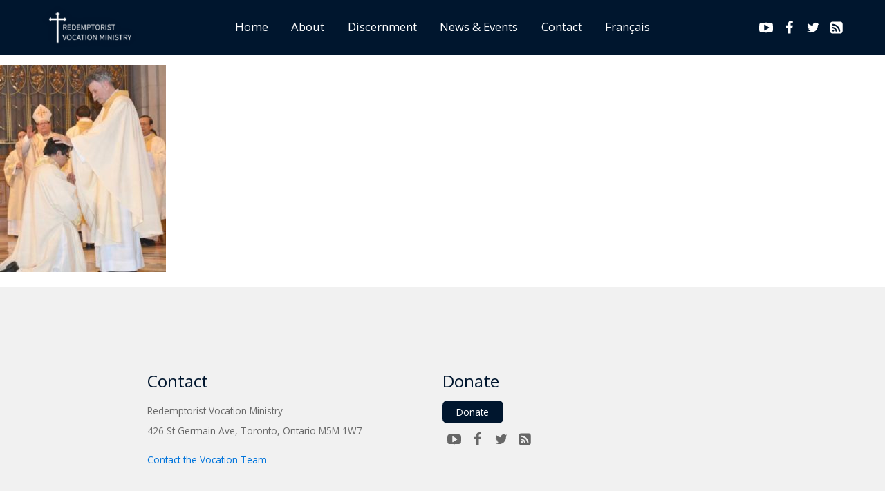

--- FILE ---
content_type: text/html; charset=UTF-8
request_url: https://redemptoristvocations.ca/fr-joseph-manh-thuong-nguyens-ordination/story-4-fr-joseph-nguyen_s-ordination-2/
body_size: 31944
content:
<!DOCTYPE html>
<html lang="en-US" >
<head>
<meta charset="UTF-8">
<meta name="viewport" content="width=device-width, initial-scale=1.0">
<!-- WP_HEAD() START -->

			<script type='text/javascript' src='//ajax.googleapis.com/ajax/libs/webfont/1/webfont.js'></script>
			<script type="text/javascript">
			WebFont.load({
				google: {
					families: ["Open Sans:100,200,300,400,500,600,700,800,900","Source Sans Pro:100,200,300,400,500,600,700,800,900"]
				}
			});
			</script>
			<meta name='robots' content='index, follow, max-image-preview:large, max-snippet:-1, max-video-preview:-1' />
	<style>img:is([sizes="auto" i], [sizes^="auto," i]) { contain-intrinsic-size: 3000px 1500px }</style>
	<link rel="alternate" hreflang="en" href="https://redemptoristvocations.ca/fr-joseph-manh-thuong-nguyens-ordination/story-4-fr-joseph-nguyen_s-ordination-2/" />
<link rel="alternate" hreflang="fr" href="https://redemptoristvocations.ca/fr/story-4-fr-joseph-nguyen_s-ordination-2-2/" />
<link rel="alternate" hreflang="x-default" href="https://redemptoristvocations.ca/fr-joseph-manh-thuong-nguyens-ordination/story-4-fr-joseph-nguyen_s-ordination-2/" />
<script type="text/javascript">function rgmkInitGoogleMaps(){window.rgmkGoogleMapsCallback=true;try{jQuery(document).trigger("rgmkGoogleMapsLoad")}catch(err){}}</script>
	<!-- This site is optimized with the Yoast SEO plugin v24.2 - https://yoast.com/wordpress/plugins/seo/ -->
	<title>Redemptorist Vocation Ministry - Fr. Joseph Nguyen&#039;s Ordination &#8211; Redemptorist Vocation Ministry</title>
	<link rel="canonical" href="https://redemptoristvocations.ca/fr-joseph-manh-thuong-nguyens-ordination/story-4-fr-joseph-nguyen_s-ordination-2/" />
	<meta property="og:locale" content="en_US" />
	<meta property="og:type" content="article" />
	<meta property="og:title" content="Redemptorist Vocation Ministry - Fr. Joseph Nguyen&#039;s Ordination &#8211; Redemptorist Vocation Ministry" />
	<meta property="og:url" content="https://redemptoristvocations.ca/fr-joseph-manh-thuong-nguyens-ordination/story-4-fr-joseph-nguyen_s-ordination-2/" />
	<meta property="og:site_name" content="Redemptorist Vocation Ministry" />
	<meta property="article:publisher" content="https://www.facebook.com/plugintochrist" />
	<meta property="article:modified_time" content="2018-01-05T22:29:02+00:00" />
	<meta property="og:image" content="https://redemptoristvocations.ca/fr-joseph-manh-thuong-nguyens-ordination/story-4-fr-joseph-nguyen_s-ordination-2" />
	<meta property="og:image:width" content="598" />
	<meta property="og:image:height" content="748" />
	<meta property="og:image:type" content="image/jpeg" />
	<meta name="twitter:card" content="summary_large_image" />
	<meta name="twitter:site" content="@Plugintochrist" />
	<script type="application/ld+json" class="yoast-schema-graph">{"@context":"https://schema.org","@graph":[{"@type":"WebPage","@id":"https://redemptoristvocations.ca/fr-joseph-manh-thuong-nguyens-ordination/story-4-fr-joseph-nguyen_s-ordination-2/","url":"https://redemptoristvocations.ca/fr-joseph-manh-thuong-nguyens-ordination/story-4-fr-joseph-nguyen_s-ordination-2/","name":"Redemptorist Vocation Ministry - Fr. Joseph Nguyen's Ordination &#8211; Redemptorist Vocation Ministry","isPartOf":{"@id":"https://redemptoristvocations.ca/#website"},"primaryImageOfPage":{"@id":"https://redemptoristvocations.ca/fr-joseph-manh-thuong-nguyens-ordination/story-4-fr-joseph-nguyen_s-ordination-2/#primaryimage"},"image":{"@id":"https://redemptoristvocations.ca/fr-joseph-manh-thuong-nguyens-ordination/story-4-fr-joseph-nguyen_s-ordination-2/#primaryimage"},"thumbnailUrl":"https://redemptoristvocations.ca/wp-content/uploads/Story-4-Fr-Joseph-Nguyen_s-Ordination-2.jpg","datePublished":"2017-12-22T21:35:14+00:00","dateModified":"2018-01-05T22:29:02+00:00","breadcrumb":{"@id":"https://redemptoristvocations.ca/fr-joseph-manh-thuong-nguyens-ordination/story-4-fr-joseph-nguyen_s-ordination-2/#breadcrumb"},"inLanguage":"en-US","potentialAction":[{"@type":"ReadAction","target":["https://redemptoristvocations.ca/fr-joseph-manh-thuong-nguyens-ordination/story-4-fr-joseph-nguyen_s-ordination-2/"]}]},{"@type":"ImageObject","inLanguage":"en-US","@id":"https://redemptoristvocations.ca/fr-joseph-manh-thuong-nguyens-ordination/story-4-fr-joseph-nguyen_s-ordination-2/#primaryimage","url":"https://redemptoristvocations.ca/wp-content/uploads/Story-4-Fr-Joseph-Nguyen_s-Ordination-2.jpg","contentUrl":"https://redemptoristvocations.ca/wp-content/uploads/Story-4-Fr-Joseph-Nguyen_s-Ordination-2.jpg","width":598,"height":748,"caption":"Redemptorist Vocation Ministry - Fr. Joseph Nguyen's Ordination"},{"@type":"BreadcrumbList","@id":"https://redemptoristvocations.ca/fr-joseph-manh-thuong-nguyens-ordination/story-4-fr-joseph-nguyen_s-ordination-2/#breadcrumb","itemListElement":[{"@type":"ListItem","position":1,"name":"Home","item":"https://redemptoristvocations.ca/"},{"@type":"ListItem","position":2,"name":"Fr. Joseph Manh Thuong Nguyen’s Ordination","item":"https://redemptoristvocations.ca/fr-joseph-manh-thuong-nguyens-ordination/"},{"@type":"ListItem","position":3,"name":"Redemptorist Vocation Ministry - Fr. Joseph Nguyen's Ordination"}]},{"@type":"WebSite","@id":"https://redemptoristvocations.ca/#website","url":"https://redemptoristvocations.ca/","name":"Redemptorist Vocation Ministry","description":"Come Join our Redemptorist Family","publisher":{"@id":"https://redemptoristvocations.ca/#organization"},"potentialAction":[{"@type":"SearchAction","target":{"@type":"EntryPoint","urlTemplate":"https://redemptoristvocations.ca/?s={search_term_string}"},"query-input":{"@type":"PropertyValueSpecification","valueRequired":true,"valueName":"search_term_string"}}],"inLanguage":"en-US"},{"@type":"Organization","@id":"https://redemptoristvocations.ca/#organization","name":"Congregation of the Most Holy Redeemer","url":"https://redemptoristvocations.ca/","logo":{"@type":"ImageObject","inLanguage":"en-US","@id":"https://redemptoristvocations.ca/#/schema/logo/image/","url":"https://i1.wp.com/redemptoristvocations.ca/wp-content/uploads/logo-square.png?fit=76%2C76&ssl=1","contentUrl":"https://i1.wp.com/redemptoristvocations.ca/wp-content/uploads/logo-square.png?fit=76%2C76&ssl=1","width":76,"height":76,"caption":"Congregation of the Most Holy Redeemer"},"image":{"@id":"https://redemptoristvocations.ca/#/schema/logo/image/"},"sameAs":["https://www.facebook.com/plugintochrist","https://x.com/Plugintochrist","https://www.youtube.com/user/RedemptoristTV"]}]}</script>
	<!-- / Yoast SEO plugin. -->


<link rel='dns-prefetch' href='//maps.googleapis.com' />
<link rel='dns-prefetch' href='//cdnjs.cloudflare.com' />
<link rel='dns-prefetch' href='//unpkg.com' />
<link rel='dns-prefetch' href='//www.googletagmanager.com' />
<link rel="alternate" type="application/rss+xml" title="Redemptorist Vocation Ministry &raquo; Redemptorist Vocation Ministry - Fr. Joseph Nguyen&#039;s Ordination Comments Feed" href="https://redemptoristvocations.ca/fr-joseph-manh-thuong-nguyens-ordination/story-4-fr-joseph-nguyen_s-ordination-2/feed/" />
<link rel='stylesheet' id='wp-block-library-css' href='https://redemptoristvocations.ca/wp-includes/css/dist/block-library/style.min.css?ver=6.7.1' type='text/css' media='all' />
<style id='classic-theme-styles-inline-css' type='text/css'>
/*! This file is auto-generated */
.wp-block-button__link{color:#fff;background-color:#32373c;border-radius:9999px;box-shadow:none;text-decoration:none;padding:calc(.667em + 2px) calc(1.333em + 2px);font-size:1.125em}.wp-block-file__button{background:#32373c;color:#fff;text-decoration:none}
</style>
<style id='global-styles-inline-css' type='text/css'>
:root{--wp--preset--aspect-ratio--square: 1;--wp--preset--aspect-ratio--4-3: 4/3;--wp--preset--aspect-ratio--3-4: 3/4;--wp--preset--aspect-ratio--3-2: 3/2;--wp--preset--aspect-ratio--2-3: 2/3;--wp--preset--aspect-ratio--16-9: 16/9;--wp--preset--aspect-ratio--9-16: 9/16;--wp--preset--color--black: #000000;--wp--preset--color--cyan-bluish-gray: #abb8c3;--wp--preset--color--white: #ffffff;--wp--preset--color--pale-pink: #f78da7;--wp--preset--color--vivid-red: #cf2e2e;--wp--preset--color--luminous-vivid-orange: #ff6900;--wp--preset--color--luminous-vivid-amber: #fcb900;--wp--preset--color--light-green-cyan: #7bdcb5;--wp--preset--color--vivid-green-cyan: #00d084;--wp--preset--color--pale-cyan-blue: #8ed1fc;--wp--preset--color--vivid-cyan-blue: #0693e3;--wp--preset--color--vivid-purple: #9b51e0;--wp--preset--gradient--vivid-cyan-blue-to-vivid-purple: linear-gradient(135deg,rgba(6,147,227,1) 0%,rgb(155,81,224) 100%);--wp--preset--gradient--light-green-cyan-to-vivid-green-cyan: linear-gradient(135deg,rgb(122,220,180) 0%,rgb(0,208,130) 100%);--wp--preset--gradient--luminous-vivid-amber-to-luminous-vivid-orange: linear-gradient(135deg,rgba(252,185,0,1) 0%,rgba(255,105,0,1) 100%);--wp--preset--gradient--luminous-vivid-orange-to-vivid-red: linear-gradient(135deg,rgba(255,105,0,1) 0%,rgb(207,46,46) 100%);--wp--preset--gradient--very-light-gray-to-cyan-bluish-gray: linear-gradient(135deg,rgb(238,238,238) 0%,rgb(169,184,195) 100%);--wp--preset--gradient--cool-to-warm-spectrum: linear-gradient(135deg,rgb(74,234,220) 0%,rgb(151,120,209) 20%,rgb(207,42,186) 40%,rgb(238,44,130) 60%,rgb(251,105,98) 80%,rgb(254,248,76) 100%);--wp--preset--gradient--blush-light-purple: linear-gradient(135deg,rgb(255,206,236) 0%,rgb(152,150,240) 100%);--wp--preset--gradient--blush-bordeaux: linear-gradient(135deg,rgb(254,205,165) 0%,rgb(254,45,45) 50%,rgb(107,0,62) 100%);--wp--preset--gradient--luminous-dusk: linear-gradient(135deg,rgb(255,203,112) 0%,rgb(199,81,192) 50%,rgb(65,88,208) 100%);--wp--preset--gradient--pale-ocean: linear-gradient(135deg,rgb(255,245,203) 0%,rgb(182,227,212) 50%,rgb(51,167,181) 100%);--wp--preset--gradient--electric-grass: linear-gradient(135deg,rgb(202,248,128) 0%,rgb(113,206,126) 100%);--wp--preset--gradient--midnight: linear-gradient(135deg,rgb(2,3,129) 0%,rgb(40,116,252) 100%);--wp--preset--font-size--small: 13px;--wp--preset--font-size--medium: 20px;--wp--preset--font-size--large: 36px;--wp--preset--font-size--x-large: 42px;--wp--preset--spacing--20: 0.44rem;--wp--preset--spacing--30: 0.67rem;--wp--preset--spacing--40: 1rem;--wp--preset--spacing--50: 1.5rem;--wp--preset--spacing--60: 2.25rem;--wp--preset--spacing--70: 3.38rem;--wp--preset--spacing--80: 5.06rem;--wp--preset--shadow--natural: 6px 6px 9px rgba(0, 0, 0, 0.2);--wp--preset--shadow--deep: 12px 12px 50px rgba(0, 0, 0, 0.4);--wp--preset--shadow--sharp: 6px 6px 0px rgba(0, 0, 0, 0.2);--wp--preset--shadow--outlined: 6px 6px 0px -3px rgba(255, 255, 255, 1), 6px 6px rgba(0, 0, 0, 1);--wp--preset--shadow--crisp: 6px 6px 0px rgba(0, 0, 0, 1);}:where(.is-layout-flex){gap: 0.5em;}:where(.is-layout-grid){gap: 0.5em;}body .is-layout-flex{display: flex;}.is-layout-flex{flex-wrap: wrap;align-items: center;}.is-layout-flex > :is(*, div){margin: 0;}body .is-layout-grid{display: grid;}.is-layout-grid > :is(*, div){margin: 0;}:where(.wp-block-columns.is-layout-flex){gap: 2em;}:where(.wp-block-columns.is-layout-grid){gap: 2em;}:where(.wp-block-post-template.is-layout-flex){gap: 1.25em;}:where(.wp-block-post-template.is-layout-grid){gap: 1.25em;}.has-black-color{color: var(--wp--preset--color--black) !important;}.has-cyan-bluish-gray-color{color: var(--wp--preset--color--cyan-bluish-gray) !important;}.has-white-color{color: var(--wp--preset--color--white) !important;}.has-pale-pink-color{color: var(--wp--preset--color--pale-pink) !important;}.has-vivid-red-color{color: var(--wp--preset--color--vivid-red) !important;}.has-luminous-vivid-orange-color{color: var(--wp--preset--color--luminous-vivid-orange) !important;}.has-luminous-vivid-amber-color{color: var(--wp--preset--color--luminous-vivid-amber) !important;}.has-light-green-cyan-color{color: var(--wp--preset--color--light-green-cyan) !important;}.has-vivid-green-cyan-color{color: var(--wp--preset--color--vivid-green-cyan) !important;}.has-pale-cyan-blue-color{color: var(--wp--preset--color--pale-cyan-blue) !important;}.has-vivid-cyan-blue-color{color: var(--wp--preset--color--vivid-cyan-blue) !important;}.has-vivid-purple-color{color: var(--wp--preset--color--vivid-purple) !important;}.has-black-background-color{background-color: var(--wp--preset--color--black) !important;}.has-cyan-bluish-gray-background-color{background-color: var(--wp--preset--color--cyan-bluish-gray) !important;}.has-white-background-color{background-color: var(--wp--preset--color--white) !important;}.has-pale-pink-background-color{background-color: var(--wp--preset--color--pale-pink) !important;}.has-vivid-red-background-color{background-color: var(--wp--preset--color--vivid-red) !important;}.has-luminous-vivid-orange-background-color{background-color: var(--wp--preset--color--luminous-vivid-orange) !important;}.has-luminous-vivid-amber-background-color{background-color: var(--wp--preset--color--luminous-vivid-amber) !important;}.has-light-green-cyan-background-color{background-color: var(--wp--preset--color--light-green-cyan) !important;}.has-vivid-green-cyan-background-color{background-color: var(--wp--preset--color--vivid-green-cyan) !important;}.has-pale-cyan-blue-background-color{background-color: var(--wp--preset--color--pale-cyan-blue) !important;}.has-vivid-cyan-blue-background-color{background-color: var(--wp--preset--color--vivid-cyan-blue) !important;}.has-vivid-purple-background-color{background-color: var(--wp--preset--color--vivid-purple) !important;}.has-black-border-color{border-color: var(--wp--preset--color--black) !important;}.has-cyan-bluish-gray-border-color{border-color: var(--wp--preset--color--cyan-bluish-gray) !important;}.has-white-border-color{border-color: var(--wp--preset--color--white) !important;}.has-pale-pink-border-color{border-color: var(--wp--preset--color--pale-pink) !important;}.has-vivid-red-border-color{border-color: var(--wp--preset--color--vivid-red) !important;}.has-luminous-vivid-orange-border-color{border-color: var(--wp--preset--color--luminous-vivid-orange) !important;}.has-luminous-vivid-amber-border-color{border-color: var(--wp--preset--color--luminous-vivid-amber) !important;}.has-light-green-cyan-border-color{border-color: var(--wp--preset--color--light-green-cyan) !important;}.has-vivid-green-cyan-border-color{border-color: var(--wp--preset--color--vivid-green-cyan) !important;}.has-pale-cyan-blue-border-color{border-color: var(--wp--preset--color--pale-cyan-blue) !important;}.has-vivid-cyan-blue-border-color{border-color: var(--wp--preset--color--vivid-cyan-blue) !important;}.has-vivid-purple-border-color{border-color: var(--wp--preset--color--vivid-purple) !important;}.has-vivid-cyan-blue-to-vivid-purple-gradient-background{background: var(--wp--preset--gradient--vivid-cyan-blue-to-vivid-purple) !important;}.has-light-green-cyan-to-vivid-green-cyan-gradient-background{background: var(--wp--preset--gradient--light-green-cyan-to-vivid-green-cyan) !important;}.has-luminous-vivid-amber-to-luminous-vivid-orange-gradient-background{background: var(--wp--preset--gradient--luminous-vivid-amber-to-luminous-vivid-orange) !important;}.has-luminous-vivid-orange-to-vivid-red-gradient-background{background: var(--wp--preset--gradient--luminous-vivid-orange-to-vivid-red) !important;}.has-very-light-gray-to-cyan-bluish-gray-gradient-background{background: var(--wp--preset--gradient--very-light-gray-to-cyan-bluish-gray) !important;}.has-cool-to-warm-spectrum-gradient-background{background: var(--wp--preset--gradient--cool-to-warm-spectrum) !important;}.has-blush-light-purple-gradient-background{background: var(--wp--preset--gradient--blush-light-purple) !important;}.has-blush-bordeaux-gradient-background{background: var(--wp--preset--gradient--blush-bordeaux) !important;}.has-luminous-dusk-gradient-background{background: var(--wp--preset--gradient--luminous-dusk) !important;}.has-pale-ocean-gradient-background{background: var(--wp--preset--gradient--pale-ocean) !important;}.has-electric-grass-gradient-background{background: var(--wp--preset--gradient--electric-grass) !important;}.has-midnight-gradient-background{background: var(--wp--preset--gradient--midnight) !important;}.has-small-font-size{font-size: var(--wp--preset--font-size--small) !important;}.has-medium-font-size{font-size: var(--wp--preset--font-size--medium) !important;}.has-large-font-size{font-size: var(--wp--preset--font-size--large) !important;}.has-x-large-font-size{font-size: var(--wp--preset--font-size--x-large) !important;}
:where(.wp-block-post-template.is-layout-flex){gap: 1.25em;}:where(.wp-block-post-template.is-layout-grid){gap: 1.25em;}
:where(.wp-block-columns.is-layout-flex){gap: 2em;}:where(.wp-block-columns.is-layout-grid){gap: 2em;}
:root :where(.wp-block-pullquote){font-size: 1.5em;line-height: 1.6;}
</style>
<link rel='stylesheet' id='acfv_theme_transparent-css' href='https://redemptoristvocations.ca/wp-content/plugins/advanced-custom-fields-viewer/themes/transparent.css?ver=6.7.1' type='text/css' media='all' />
<link rel='stylesheet' id='dashicons-css' href='https://redemptoristvocations.ca/wp-includes/css/dashicons.min.css?ver=6.7.1' type='text/css' media='all' />
<link rel='stylesheet' id='ajax-load-more-css' href='https://redemptoristvocations.ca/wp-content/plugins/ajax-load-more/build/frontend/ajax-load-more.min.css?ver=7.1.4' type='text/css' media='all' />
<link rel='stylesheet' id='oxygen-css' href='https://redemptoristvocations.ca/wp-content/plugins/oxygen/component-framework/oxygen.css?ver=4.1.1' type='text/css' media='all' />
<link rel='stylesheet' id='main_css-css' href='https://redemptoristvocations.ca/wp-content/plugins/nitrogen/assets/style.css' type='text/css' media='all' />
<link rel='stylesheet' id='wpml-menu-item-0-css' href='https://redemptoristvocations.ca/wp-content/plugins/sitepress-multilingual-cms/templates/language-switchers/menu-item/style.min.css?ver=1' type='text/css' media='all' />
<script type="text/javascript" src="https://redemptoristvocations.ca/wp-includes/js/jquery/jquery.min.js?ver=3.7.1" id="jquery-core-js"></script>
<script type="text/javascript" src="https://maps.googleapis.com/maps/api/js?key=AIzaSyD8BhSr3Ixy9OpyzzsorksvYyJh5_JeEts&amp;ver=1.0&amp;callback=rgmkInitGoogleMaps" id="maps_api-js"></script>
<script type="text/javascript" src="https://cdnjs.cloudflare.com/ajax/libs/modernizr/2.8.3/modernizr.min.js?ver=1.0" id="lb_modernizr-js"></script>
<script type="text/javascript" src="https://unpkg.com/scrollreveal/dist/scrollreveal.min.js?ver=1.0" id="lb_scroll_effects-js"></script>
<link rel="https://api.w.org/" href="https://redemptoristvocations.ca/wp-json/" /><link rel="alternate" title="JSON" type="application/json" href="https://redemptoristvocations.ca/wp-json/wp/v2/media/146" /><link rel="EditURI" type="application/rsd+xml" title="RSD" href="https://redemptoristvocations.ca/xmlrpc.php?rsd" />
<meta name="generator" content="WordPress 6.7.1" />
<link rel='shortlink' href='https://redemptoristvocations.ca/?p=146' />
<link rel="alternate" title="oEmbed (JSON)" type="application/json+oembed" href="https://redemptoristvocations.ca/wp-json/oembed/1.0/embed?url=https%3A%2F%2Fredemptoristvocations.ca%2Ffr-joseph-manh-thuong-nguyens-ordination%2Fstory-4-fr-joseph-nguyen_s-ordination-2%2F" />
<link rel="alternate" title="oEmbed (XML)" type="text/xml+oembed" href="https://redemptoristvocations.ca/wp-json/oembed/1.0/embed?url=https%3A%2F%2Fredemptoristvocations.ca%2Ffr-joseph-manh-thuong-nguyens-ordination%2Fstory-4-fr-joseph-nguyen_s-ordination-2%2F&#038;format=xml" />
<meta name="generator" content="WPML ver:4.6.15 stt:1,4;" />
<meta name="generator" content="Site Kit by Google 1.144.0" /><meta name="cronrate" content="3"/><meta name="twitter:partner" content="tfwp" /><link rel="icon" href="https://redemptoristvocations.ca/wp-content/uploads/logo-square.png" sizes="32x32" />
<link rel="icon" href="https://redemptoristvocations.ca/wp-content/uploads/logo-square.png" sizes="192x192" />
<link rel="apple-touch-icon" href="https://redemptoristvocations.ca/wp-content/uploads/logo-square.png" />
<meta name="msapplication-TileImage" content="https://redemptoristvocations.ca/wp-content/uploads/logo-square.png" />

<meta name="twitter:card" content="summary" /><meta name="twitter:title" content="Redemptorist Vocation Ministry - Fr. Joseph Nguyen&#039;s Ordination" />
<link rel='stylesheet' id='oxygen-cache-8-css' href='//redemptoristvocations.ca/wp-content/uploads/oxygen/css/8.css?cache=1670432243&#038;ver=6.7.1' type='text/css' media='all' />
<link rel='stylesheet' id='oxygen-universal-styles-css' href='//redemptoristvocations.ca/wp-content/uploads/oxygen/css/universal.css?cache=1736464935&#038;ver=6.7.1' type='text/css' media='all' />
<!-- END OF WP_HEAD() -->
</head>
<body class="attachment attachment-template-default single single-attachment postid-146 attachmentid-146 attachment-jpeg  wp-embed-responsive oxygen-body" >




						<div id="shortcode-54-8" class="ct-shortcode" ><style>#ct_column_100020_post_8 {
    width: 50.00%;
}#ct_column_100021_post_8 {
    width: 50.00%;
}#ct_svg_icon_100046_post_8 {
    color: rgba(255,255,255,1.0);
    font-size: 2em;
}.hero-title:not(.ct-paragraph), .hero-title.ct-paragraph p {
    left: 0px;
    padding-left: 15.66667vw;
    top: 27.83333vw;
}</style>
<div id="ct_section_100003_post_8" class="ct-section header"><div class="ct-section-inner-wrap"><div id="ct_columns_100004_post_8" class="ct-columns"><div class="ct-columns-inner-wrap"><div id="ct_column_100005_post_8" class="ct-column logo-col"><img id="ct_image_100040_post_8" alt="" src="https://redemptoristvocations.ca/wp-content/uploads/logo.png" class="ct-image"></div><div id="ct_column_100006_post_8" class="ct-column nav-col"><svg id="ct_svg_icon_100046_post_8" class="ct-Lineariconsicon-menu ct-svg-icon ham-menu"><use xlink:href="#Lineariconsicon-menu"></use></svg><div id="ct_code_block_100008_post_8" class="ct-code-block"><div class="menu-main-container"><ul id="menu-main" class="menu"><li id="menu-item-28" class="menu-item menu-item-type-post_type menu-item-object-page menu-item-home menu-item-28"><a href="https://redemptoristvocations.ca/">Home</a></li>
<li id="menu-item-27" class="menu-item menu-item-type-post_type menu-item-object-page menu-item-27"><a href="https://redemptoristvocations.ca/about/">About</a></li>
<li id="menu-item-1855" class="menu-item menu-item-type-post_type menu-item-object-page menu-item-1855"><a href="https://redemptoristvocations.ca/discernment/">Discernment</a></li>
<li id="menu-item-25" class="menu-item menu-item-type-post_type menu-item-object-page menu-item-25"><a href="https://redemptoristvocations.ca/news/">News &#038; Events</a></li>
<li id="menu-item-23" class="menu-item menu-item-type-post_type menu-item-object-page menu-item-23"><a href="https://redemptoristvocations.ca/contact/">Contact</a></li>
<li id="menu-item-wpml-ls-2-fr" class="menu-item wpml-ls-slot-2 wpml-ls-item wpml-ls-item-fr wpml-ls-menu-item wpml-ls-first-item wpml-ls-last-item menu-item-type-wpml_ls_menu_item menu-item-object-wpml_ls_menu_item menu-item-wpml-ls-2-fr"><a href="https://redemptoristvocations.ca/fr/story-4-fr-joseph-nguyen_s-ordination-2-2/" title="Français"><span class="wpml-ls-native" lang="fr">Français</span></a></li>
</ul></div></div></div><div id="ct_column_100057_post_8" class="ct-column social-col"><a id="ct_link_100013_post_8" class="ct-link" href="https://www.youtube.com/watch?v=JtziqnY_BZc" target="_blank"><svg id="ct_svg_icon_100009_post_8" class="ct-FontAwesomeicon-youtube-play ct-svg-icon"><use xlink:href="#FontAwesomeicon-youtube-play"></use></svg></a><a id="ct_link_100014_post_8" class="ct-link" href="https://www.facebook.com/plugintochrist" target="_blank"><svg id="ct_svg_icon_100010_post_8" class="ct-FontAwesomeicon-facebook ct-svg-icon"><use xlink:href="#FontAwesomeicon-facebook"></use></svg></a><a id="ct_link_100015_post_8" class="ct-link" href="http://twitter.com/Plugintochrist" target="_blank"><svg id="ct_svg_icon_100011_post_8" class="ct-FontAwesomeicon-twitter ct-svg-icon"><use xlink:href="#FontAwesomeicon-twitter"></use></svg></a><a id="ct_link_100016_post_8" class="ct-link" href="/?feed=rss2" target="_blank"><svg id="ct_svg_icon_100012_post_8" class="ct-FontAwesomeicon-rss-square ct-svg-icon"><use xlink:href="#FontAwesomeicon-rss-square"></use></svg></a></div></div></div></div></div></div><div id='ct_inner_content_17_post_8' class='ct-inner-content'><p class="attachment"><a href='https://redemptoristvocations.ca/wp-content/uploads/Story-4-Fr-Joseph-Nguyen_s-Ordination-2.jpg'><img fetchpriority="high" decoding="async" width="240" height="300" src="https://redemptoristvocations.ca/wp-content/uploads/Story-4-Fr-Joseph-Nguyen_s-Ordination-2-240x300.jpg" class="attachment-medium size-medium" alt="Redemptorist Vocation Ministry - Fr. Joseph Nguyen&#039;s Ordination" srcset="https://redemptoristvocations.ca/wp-content/uploads/Story-4-Fr-Joseph-Nguyen_s-Ordination-2-240x300.jpg 240w, https://redemptoristvocations.ca/wp-content/uploads/Story-4-Fr-Joseph-Nguyen_s-Ordination-2.jpg 598w" sizes="(max-width: 240px) 100vw, 240px" /></a></p>
</div><div id="shortcode-55-8" class="ct-shortcode" ><div id="ct_section_100018_post_8" class="ct-section footer"><div class="ct-section-inner-wrap"><div id="ct_columns_100019_post_8" class="ct-columns"><div class="ct-columns-inner-wrap"><div id="ct_column_100020_post_8" class="ct-column contact-col"><h3 id="ct_headline_100022_post_8" class="ct-headline" data-sr-id="13" >Contact</h3><div id="ct_text_block_100024_post_8" class="ct-text-block">Redemptorist Vocation Ministry<br>426 St Germain Ave, Toronto, Ontario M5M 1W7</div><a id="ct_link_text_100026_post_8" class="ct-link-text" href="https://redemptoristvocations.ca/contact/" target="_self">Contact the Vocation Team</a></div><div id="ct_column_100021_post_8" class="ct-column subscribe-col"><h3 id="ct_headline_100027_post_8" class="ct-headline" data-sr-id="14" >Donate</h3><div id="ct_div_block_100048_post_8" class="ct-div-block buttons-div"><a id="ct_link_text_100047_post_8" class="ct-link-text donate-button" href="https://www.paypal.com/cgi-bin/webscr?cmd=_donations&amp;business=secretary@redemptorists.ca&amp;item_name=Support+a+Seminarian&amp;item_number=Support+A+Seminarian&amp;currency_code=CAD" target="_blank">Donate</a></div><div id="ct_div_block_100031_post_8" class="ct-div-block social-icons"><a id="ct_link_100036_post_8" class="ct-link" href="https://www.youtube.com/user/RedemptoristTV" target="_blank"><svg id="ct_svg_icon_100032_post_8" class="ct-FontAwesomeicon-youtube-play ct-svg-icon"><use xlink:href="#FontAwesomeicon-youtube-play"></use></svg></a><a id="ct_link_100037_post_8" class="ct-link" href="https://www.facebook.com/plugintochrist" target="_blank"><svg id="ct_svg_icon_100033_post_8" class="ct-FontAwesomeicon-facebook ct-svg-icon"><use xlink:href="#FontAwesomeicon-facebook"></use></svg></a><a id="ct_link_100038_post_8" class="ct-link" href="http://twitter.com/Plugintochrist" target="_blank"><svg id="ct_svg_icon_100034_post_8" class="ct-FontAwesomeicon-twitter ct-svg-icon"><use xlink:href="#FontAwesomeicon-twitter"></use></svg></a><a id="ct_link_100039_post_8" class="ct-link" href="/?feed=rss2" target="_blank"><svg id="ct_svg_icon_100035_post_8" class="ct-FontAwesomeicon-rss-square ct-svg-icon"><use xlink:href="#FontAwesomeicon-rss-square"></use></svg></a></div></div></div></div></div></div>
    <svg xmlns="http://www.w3.org/2000/svg" xmlns:xlink="http://www.w3.org/1999/xlink" style="position: absolute; width: 0; height: 0; overflow: hidden;" version="1.1"><defs><symbol id="FontAwesomeicon-twitter" viewBox="0 0 30 32"><title>twitter</title><path class="path1" d="M28.929 7.286q-1.196 1.75-2.893 2.982 0.018 0.25 0.018 0.75 0 2.321-0.679 4.634t-2.063 4.437-3.295 3.759-4.607 2.607-5.768 0.973q-4.839 0-8.857-2.589 0.625 0.071 1.393 0.071 4.018 0 7.161-2.464-1.875-0.036-3.357-1.152t-2.036-2.848q0.589 0.089 1.089 0.089 0.768 0 1.518-0.196-2-0.411-3.313-1.991t-1.313-3.67v-0.071q1.214 0.679 2.607 0.732-1.179-0.786-1.875-2.054t-0.696-2.75q0-1.571 0.786-2.911 2.161 2.661 5.259 4.259t6.634 1.777q-0.143-0.679-0.143-1.321 0-2.393 1.688-4.080t4.080-1.688q2.5 0 4.214 1.821 1.946-0.375 3.661-1.393-0.661 2.054-2.536 3.179 1.661-0.179 3.321-0.893z"></path></symbol><symbol id="FontAwesomeicon-facebook" viewBox="0 0 19 32"><title>facebook</title><path class="path1" d="M17.125 0.214v4.714h-2.804q-1.536 0-2.071 0.643t-0.536 1.929v3.375h5.232l-0.696 5.286h-4.536v13.554h-5.464v-13.554h-4.554v-5.286h4.554v-3.893q0-3.321 1.857-5.152t4.946-1.83q2.625 0 4.071 0.214z"></path></symbol><symbol id="FontAwesomeicon-rss-square" viewBox="0 0 27 32"><title>rss-square</title><path class="path1" d="M9.143 22.857q0-0.946-0.67-1.616t-1.616-0.67-1.616 0.67-0.67 1.616 0.67 1.616 1.616 0.67 1.616-0.67 0.67-1.616zM15.411 24.536q-0.232-4.143-3.161-7.071t-7.071-3.161q-0.25-0.018-0.429 0.161t-0.179 0.411v2.286q0 0.232 0.152 0.393t0.384 0.179q2.75 0.196 4.714 2.161t2.161 4.714q0.018 0.232 0.179 0.384t0.393 0.152h2.286q0.232 0 0.411-0.179t0.161-0.429zM22.268 24.554q-0.089-2.75-1-5.313t-2.491-4.643-3.661-3.661-4.643-2.491-5.313-1q-0.25-0.018-0.411 0.161-0.179 0.179-0.179 0.411v2.286q0 0.232 0.161 0.393t0.393 0.179q3.643 0.125 6.75 1.991t4.973 4.973 1.991 6.75q0.018 0.232 0.179 0.393t0.393 0.161h2.286q0.232 0 0.411-0.179 0.196-0.161 0.161-0.411zM27.429 7.429v17.143q0 2.125-1.509 3.634t-3.634 1.509h-17.143q-2.125 0-3.634-1.509t-1.509-3.634v-17.143q0-2.125 1.509-3.634t3.634-1.509h17.143q2.125 0 3.634 1.509t1.509 3.634z"></path></symbol><symbol id="FontAwesomeicon-youtube-play" viewBox="0 0 32 32"><title>youtube-play</title><path class="path1" d="M22.857 16q0-0.661-0.536-0.964l-9.143-5.714q-0.554-0.357-1.161-0.036-0.589 0.321-0.589 1v11.429q0 0.679 0.589 1 0.286 0.143 0.554 0.143 0.357 0 0.607-0.179l9.143-5.714q0.536-0.304 0.536-0.964zM32 16q0 1.714-0.018 2.679t-0.152 2.438-0.402 2.634q-0.286 1.304-1.232 2.196t-2.214 1.036q-3.964 0.446-11.982 0.446t-11.982-0.446q-1.268-0.143-2.223-1.036t-1.241-2.196q-0.25-1.161-0.384-2.634t-0.152-2.438-0.018-2.679 0.018-2.679 0.152-2.438 0.402-2.634q0.286-1.304 1.232-2.196t2.214-1.036q3.964-0.446 11.982-0.446t11.982 0.446q1.268 0.143 2.223 1.036t1.241 2.196q0.25 1.161 0.384 2.634t0.152 2.438 0.018 2.679z"></path></symbol></defs></svg></div><div id="ct_code_block_53_post_8" class="ct-code-block" ><style>
  @media (max-width: 600px) {
.footer .donate-button {
  width: 100% !important;
  display: block !important;
  transform: none !important;
	margin-bottom: 10px;
  }
  }
</style>
<svg xmlns="http://www.w3.org/2000/svg" xmlns:xlink="http://www.w3.org/1999/xlink" style="position: absolute; width: 0; height: 0; overflow: hidden;" version="1.1"><defs><symbol id="Lineariconsicon-menu" viewBox="0 0 20 20"><title>menu</title><path class="path1" d="M17.5 6h-15c-0.276 0-0.5-0.224-0.5-0.5s0.224-0.5 0.5-0.5h15c0.276 0 0.5 0.224 0.5 0.5s-0.224 0.5-0.5 0.5z"></path><path class="path2" d="M17.5 11h-15c-0.276 0-0.5-0.224-0.5-0.5s0.224-0.5 0.5-0.5h15c0.276 0 0.5 0.224 0.5 0.5s-0.224 0.5-0.5 0.5z"></path><path class="path3" d="M17.5 16h-15c-0.276 0-0.5-0.224-0.5-0.5s0.224-0.5 0.5-0.5h15c0.276 0 0.5 0.224 0.5 0.5s-0.224 0.5-0.5 0.5z"></path></symbol></defs></svg></div>	<!-- WP_FOOTER -->
<script type="text/javascript" src="https://redemptoristvocations.ca/wp-content/plugins/advanced-custom-fields-viewer/js/acfv-frontend.js?ver=6.7.1" id="acfv_frontend_js-js"></script>
<script type="text/javascript" src="https://redemptoristvocations.ca/wp-content/plugins/nitrogen/assets/js/lb_custom.js?ver=1.0" id="lb_custom-js"></script>
<script type="text/javascript" src="https://redemptoristvocations.ca/wp-content/plugins/nitrogen/admin/inc/nt_cron.js?ver=6.7.1" id="nt_cron-js"></script>
<script type="text/javascript" id="ct-footer-js"></script><!-- /WP_FOOTER --> 
</body>
</html>


--- FILE ---
content_type: text/css
request_url: https://redemptoristvocations.ca/wp-content/plugins/advanced-custom-fields-viewer/themes/transparent.css?ver=6.7.1
body_size: 3683
content:
/**
 * Advanced Custom Fields Viewer
 * Theme: Transparent
 * Author: Joseph Fusco http://josephfus.co/
 */

html.acfv-active {
	overflow-y: hidden !important;
}

.acfv-btn-icon {
	max-width: 100%;
	height: 60px;
	fill: #5ee8bf;
}

#acfv-current-viewer,
#acfv-options-viewer {
	margin: 0;
	padding: 5px;
}

#acfv-wrap {
	position: fixed;
    display: table;
	background-color: rgba(0,0,0,.8);
	color: #BBB;
	font-size: 14px;
	font-family: monospace;
	height: 100%;
	width: 80%;
	top: 0;
	left: -100%;
	padding: 10px;
	z-index: 99999;
	-webkit-transition: left 0.2s ease;
	-moz-transition: left 0.2s ease;
	-o-transition: left 0.2s ease;
	transition: left 0.2s ease;
}

#acfv-click-layer{
	z-index: 99998;
	position: fixed;
	top: 0;
	left: -100%;
	height: 100%;
	width: 100%;
	background-color: transparent;
}

#acfv-click-layer.acfv-open {
	left: 0;
}

#acfv-wrap.acfv-open {
	left: 0;
}

#acfv-wrap h2 {
	font-size: 16px;
	font-weight: 200;
	line-height: 1.1;
	text-align: right;
}

#acfv-wrap.adminbar-visible {
	top: 32px;
}

#acfv-wrap.adminbar-visible table tr td {
	padding-bottom: 30px;
}

#acfv-wrap pre {
    word-break: break-all;
	white-space: pre-wrap;
	overflow-y: auto;
	background-color: rgba(0,0,0,.4);
	line-height: 1.2;
	max-width: 100%;
	width: 100%;
	border-radius: 0 4px 4px 4px;
	border: none;
	height: 100%;
	margin-bottom: 0px;
	padding-top: 0px;
	padding-bottom: 0px;
	line-height: 1.1;
	color: #BBB;
}

#acfv-wrap pre::selection {
	background-color: #16E4A4;
	color: #5ee8bf;
}

#acfv-wrap pre::-moz-selection {
	background-color: #16E4A4;
	color: #5ee8bf;
}

#acfv-wrap table {
	height: 100%;
	width: 100%;
	border: none;
}

#acfv-wrap table tr {
	height: 100%;
}

#acfv-wrap table tr td {
	vertical-align: top;
	height: 100%;
	position: relative;
	padding: 0;
	overflow-y: auto;
	border: none;
}

span.acfv-label {
	position: absolute;
	bottom: 0;
	left: 0;
	background-color: rgba(0,0,0,.6);
	padding: 2px 10px;
	width: 100%;
	border-radius: 0 0 4px 4px;
}

.acfv-btn-col {
	width: 160px
}

.acfv-spacer {
	border-top: 1px solid #2B2B2B;
	border-bottom: 1px solid #3D3D3D;
	width: 150px;
	display: block;
	margin: 10px 0;
}

.acfv-btn {
	display: block;
	cursor: pointer;
	text-align: center;
	width: 150px;
	background-color: #444;
	padding: 18px 20px;
	border-radius: 4px;
	box-shadow: 0px 3px 0px #555;
	color: #CCC;
	font-family: monospace;
	margin-bottom: 15px;
    margin-right: 10px;
	-webkit-transition: color 0.1s ease;
	-moz-transition: color 0.1s ease;
	-o-transition: color 0.1s ease;
	transition: color 0.1s ease;
	-webkit-touch-callout: none;
    -webkit-user-select: none;
    -khtml-user-select: none;
    -moz-user-select: none;
    -ms-user-select: none;
    user-select: none;
}

.acfv-btn.acfv-active {
	background-color: #222;
	box-shadow: 0px 0px 0px #555;
	-webkit-transform: translateY(3px);
	transform: translateY(3px);
}

.acfv-btn:hover, .acfv-btn:focus {
	text-decoration: none;
	color: #5ee8bf;
}

.acfv-btn:active {
	-webkit-transform: translateY(3px);
	transform: translateY(3px);
	box-shadow: 0px 0px 0px #555;
}

.acfv-link {
	color: #222;
}

.acfv-link span {
	height: 30px;
	width: 30px;
	font-size: 30px;
}

.acfv-link:hover, .acfv-link:focus {
	text-decoration: none;
	color: #5ee8bf;
}

.acfv-footer {
	position: absolute;
	bottom: 30px;
}

.acfv-footer a {
	text-decoration: none;
}

#acfv-toggle {
	position: fixed;
	z-index: 99999;
	top: 10px;
	left: 10px;
	opacity: 0;
	padding: 0;
	-webkit-transition: opacity 0.1s ease;
	-moz-transition: opacity 0.1s ease;
	-o-transition: opacity 0.1s ease;
	transition: opacity 0.1s ease;
}

#acfv-toggle:hover {
	opacity: 1;
}

#acfv-toggle.adminbar-visible {
	top: 42px;
}


--- FILE ---
content_type: text/css
request_url: https://redemptoristvocations.ca/wp-content/plugins/nitrogen/assets/style.css
body_size: 69777
content:
@charset "UTF-8";
/*****************************************************************
†JMJ
Site Name: Redemptorists
Author: Longbeard

Stylesheet: Main Stylesheet
******************************************************************/
/*********************
IMPORT ELEMENTS
*********************/
/******************************************************************

Stylesheet: Variables

******************************************************************/
/* Colours */
/******************************************************************
Stylesheet: Mixins Stylesheet
******************************************************************/
/*********************
TRANSITION
*********************/
/*********************
CSS3 GRADIENTS
*********************/
/* @include css-gradient(#dfdfdf,#f8f8f8); */
/*********************
BOX SIZING
*********************/
/* @include box-sizing(border-box); */
/**********************
PADDING
**********************/
/**************************
RESPONSIVE RATIO
**************************/
/*************************
MEDIA QUERY (MQ)
*************************/
/************************
CENTER DIV
************************/
/*********************************
SVG BACKGROUND IMAGE WITH FALLBACK
*********************************/
/* USAGE
.lb_div {
    @include background-image('bg');
}
** must have bg.svg, bg.png & bg@2x.png
*/
/******************************************************************
Stylesheet: Typography
******************************************************************/
/*********************
FONT FACE
*********************/
@import url("https://fonts.googleapis.com/css?family=Merriweather:400,700|Open+Sans:400,700");
h1 {
  font: 400 2.778em/2em "Merriweather", "Merriweather", Cambria, Times New Roman, Times, serif !important;
}
@media (max-width: 1024px) {
  h1 {
    font-size: 1.2rem !important;
  }
}

h2 {
  font: 400 2.222em/1.8em "Merriweather", "Merriweather", Cambria, Times New Roman, Times, serif !important;
}
@media (max-width: 1024px) {
  h2 {
    font-size: 1.1rem !important;
  }
}

h3 {
  font: 400 1.778em/2.389em "Open Sans", "Open Sans", Helvetica, Arial, sans-serif !important;
}
@media (max-width: 1024px) {
  h3 {
    font-size: 1rem !important;
  }
}

h4 {
  font: 700 1.333em/1.375em "Open Sans", "Open Sans", Helvetica, Arial, sans-serif !important;
}

h5 {
  font: 400 1.222em/1.667em "Open Sans", "Open Sans", Helvetica, Arial, sans-serif !important;
}

blockquote {
  font: 400 1.222em/1.667em "Open Sans", "Open Sans", Helvetica, Arial, sans-serif !important;
  color: #034647;
  display: block;
  font-family: "Merriweather", Cambria, Times New Roman, Times, serif;
}
@media (max-width: 600px) {
  blockquote {
    margin: 0;
  }
}
blockquote p, blockquote span {
  font-family: "Merriweather", Cambria, Times New Roman, Times, serif !important;
}
blockquote::before {
  content: "";
  height: 1px;
  width: 4em;
  top: 50%;
  background: #034647;
  display: inline-block;
  transform: translateY(-0.25em);
  margin-right: 0.5em;
}

ul {
  padding: 0;
}
ul li.li-hyphen::before {
  content: "";
  height: 1px;
  width: 1em;
  top: 50%;
  background: #696969;
  display: inline-block;
  transform: translateY(-0.25em);
  margin-right: 0.5em;
}

q,
.quote {
  font: 400 2.222em/1.5em "Merriweather", Cambria, Times New Roman, Times, serif;
  color: #034647;
}
@media (max-width: 1024px) {
  q,
  .quote {
    font-size: 1.5em;
  }
}
q .author,
.quote .author {
  font: 400 1em/2.2em "Open Sans", "Open Sans", Helvetica, Arial, sans-serif;
  font-size: 1rem;
  line-height: 1rem;
  color: #696969;
  width: auto;
  margin-top: 1em;
  display: block;
}
@media (max-width: 1024px) {
  q .author,
  .quote .author {
    font-size: 0.6em;
    line-height: 1em;
  }
}
q .author::before,
.quote .author::before {
  content: "";
  height: 1px;
  width: 4em;
  top: 50%;
  background: #696969;
  display: inline-block;
  transform: translateY(-0.25em);
  margin-right: 0.5em;
}
q.white,
.quote.white {
  color: #ffffff;
}
q.white .author,
.quote.white .author {
  color: #ffffff;
}
q.white .author::before,
.quote.white .author::before {
  background: #ffffff;
}

p {
  font: 400 1em/2.2em "Open Sans", "Open Sans", Helvetica, Arial, sans-serif;
  -ms-word-wrap: break-word;
  word-break: break-word;
  word-wrap: break-word;
  -webkit-hyphens: auto;
  -moz-hyphens: auto;
  hyphens: auto;
  -webkit-hyphenate-before: 2;
  -webkit-hyphenate-after: 3;
  hyphenate-lines: 3;
}

.lb-button {
  padding: 0.5em 1.5em !important;
  text-transform: uppercase !important;
  border: 1px #696969 solid !important;
  border-radius: 0.5em !important;
  transition: 0.15s ease-in-out;
  cursor: pointer;
  color: #034647 !important;
}
@media (max-width: 1024px) {
  .lb-button {
    padding: 0.25em 1em !important;
  }
}
.lb-button.white {
  color: #ffffff !important;
  border-color: #ffffff !important;
}
.lb-button.white:hover {
  background: #ffffff;
  border-color: #034647;
  color: #034647 !important;
}
.lb-button:hover {
  background: #034647;
  border-color: #034647;
  color: #ffffff !important;
}

/******************************************************************
Site Name:
Author:

Stylesheet: Gravity Form Styles

For universal gravity forms style overrides. For individual page form overrides please use the specific page SCSS file.

This is not an exhaustive list. 
For other GF CSS classes, go here: https://www.gravityhelp.com/documentation/article/css-targeting-samples/
******************************************************************/
/*********************
GRAVITY FORM UNIVERSAL STYLES
*********************/
body .gform_wrapper {
  margin: 0 !important;
}
body .gform_wrapper .gform_body .gform_fields .gfield input[type=text], body .gform_wrapper .gform_body .gform_fields .gfield select, body .gform_wrapper .gform_body .gform_fields .gfield textarea, body .gform_wrapper .gform_body .gform_fields .gfield .gfield_radio, body .gform_wrapper .gform_body .gform_fields .gfield .gfield_checkbox {
  padding: 0.5em 0.75em !important;
  outline: none;
}
body .gform_wrapper .gform_footer input[type=submit] {
  background: #00162E;
  color: #ffffff;
  border-radius: 0.5em;
  border: none;
  padding: 0.5em 0.75em;
  transition: 0.15s ease-in-out;
}
body .gform_wrapper .gform_footer input[type=submit]:hover {
  background: #034647;
}

.validation_error {
  display: none;
}

.gform_confirmation_message {
  margin-right: 4.1666666667vw;
}

/*********************
ACTIVE STATES
*********************/
input[type=password] {
  letter-spacing: 0.3em;
}

/*********************
IMPORT PAGES
*********************/
.home {
  /******************************************************************
  Stylesheet: Home Page

  Styles for homepage ONLY. If the styles will be used across the site,
  use the _base.scss file.
  ******************************************************************/
}
.home .ct-inner-content {
  padding-top: 0 !important;
}
@media (min-width: 769px) {
  .home .header:not(.scrolled) {
    background-color: transparent;
    position: absolute !important;
    width: 100%;
  }
  .home .header:not(.scrolled) .nav-col {
    transform: translateY(calc(100vh - 150%));
  }
  .home .header:not(.scrolled) .nav-col::before {
    content: "";
    width: 100vw;
    height: 1px;
    background: #ffffff;
  }
}
.home .hero-row {
  height: 100vh;
  width: 100vw;
  display: flex;
  align-items: center;
  background-size: cover;
}
@media (max-width: 768px) {
  .home .hero-row {
    height: 75vw;
  }
}
.home .hero-row .hero-text {
  font: 4.11em "Merriweather", "Merriweather", Cambria, Times New Roman, Times, serif;
  color: #ffffff;
}
@media (max-width: 600px) {
  .home .hero-row .hero-text {
    font-size: 2.055em;
  }
}
.home .purpose-row {
  padding: 8.3333333333vw 0;
}
@media (max-width: 600px) {
  .home .purpose-row {
    padding: 16.6666666667vw 0;
  }
}
@media (max-width: 600px) {
  .home .purpose-row .ct-columns > div {
    display: flex !important;
    flex-wrap: wrap;
    flex-direction: column-reverse;
  }
}
.home .purpose-row .ct-columns > div .image-col {
  flex-basis: 58.3333333333vw !important;
}
@media (max-width: 768px) {
  .home .purpose-row .ct-columns > div .image-col {
    flex-basis: 50vw !important;
  }
}
@media (max-width: 600px) {
  .home .purpose-row .ct-columns > div .image-col {
    width: 83.3333333333vw !important;
    flex-basis: auto;
  }
}
.home .purpose-row .ct-columns > div .image-col img {
  width: 54.1666666667vw;
}
@media (max-width: 600px) {
  .home .purpose-row .ct-columns > div .image-col img {
    width: 100%;
  }
}
.home .purpose-row .ct-columns > div .text-col {
  flex-basis: 41.6666666667vw;
  display: flex;
  align-items: center;
}
@media (max-width: 768px) {
  .home .purpose-row .ct-columns > div .text-col {
    flex-basis: 45.8333333333vw;
    padding-left: 4.1666666667vw;
  }
}
@media (max-width: 600px) {
  .home .purpose-row .ct-columns > div .text-col {
    width: 100%;
    flex-basis: auto;
    padding: 0 8.3333333333vw;
    padding-bottom: 8.3333333333vw;
  }
}
.home .purpose-row .ct-columns > div .text-col .text-inner {
  width: 25vw;
}
@media (max-width: 1300px) {
  .home .purpose-row .ct-columns > div .text-col .text-inner {
    width: 100%;
    padding-right: 8.3333333333vw;
  }
}
@media (max-width: 600px) {
  .home .purpose-row .ct-columns > div .text-col .text-inner {
    padding-right: 0;
  }
}
.home .purpose-row .ct-columns > div .text-col .text-inner .quote {
  margin-top: 4.1666666667vw;
}
@media (max-width: 600px) {
  .home .purpose-row .ct-columns > div .text-col .text-inner .quote {
    text-align: right;
    width: 83.3333333333vw;
  }
}
.home .meet-row {
  background-color: #F1F1F1;
  padding: 8.3333333333vw;
  padding-bottom: 0;
  overflow: hidden;
}
@media (max-width: 600px) {
  .home .meet-row .ct-columns > div {
    flex-wrap: wrap;
  }
}
.home .meet-row .text-col {
  padding-left: 8.3333333333vw;
  padding-bottom: 8.3333333333vw;
}
@media (max-width: 600px) {
  .home .meet-row .text-col {
    width: 75% !important;
    padding-left: 0;
  }
  .home .meet-row .text-col .ct-text-block {
    width: 66.6666666667vw;
  }
}
@media (max-width: 480px) {
  .home .meet-row .text-col {
    width: 50vw !important;
  }
}
.home .meet-row .text-col .meet-title {
  margin-bottom: 2.0833333333vw;
}
@media (max-width: 1600px) {
  .home .meet-row .text-col .meet-title {
    line-height: 1.5em !important;
  }
}
@media (max-width: 600px) {
  .home .meet-row .text-col .meet-title {
    line-height: 2rem !important;
  }
}
.home .meet-row .text-col .lb-button {
  margin: 0 auto;
  margin-top: 2.0833333333vw;
  display: inline-block;
}
@media (max-width: 600px) {
  .home .meet-row .text-col .lb-button {
    display: block;
    width: fit-content;
  }
}
.home .meet-row .image-col {
  margin-left: 2.0833333333vw;
  align-self: flex-end;
  width: 50% !important;
  overflow: hidden;
}
@media (max-width: 600px) {
  .home .meet-row .image-col {
    position: absolute;
    transform: translateX(25%);
    right: 0;
  }
}
@media (max-width: 480px) {
  .home .meet-row .image-col {
    transform: translateX(0);
  }
}
.home .meet-row .image-col img {
  width: 80%;
  max-width: none;
}
@media (max-width: 600px) {
  .home .meet-row .image-col img {
    width: 125%;
  }
}
@media (max-width: 430px) {
  .home .meet-row .image-col img {
    width: 200%;
  }
}
@media (max-width: 600px) {
  .home .half-cta-row .ct-columns > div {
    flex-wrap: wrap;
  }
}
.home .half-cta-row [class$=-col] {
  color: #ffffff;
  text-align: center;
  padding: 8.3333333333vw 0;
}
.home .half-cta-row [class$=-col] h1 {
  margin-bottom: 2.0833333333vw;
}
.home .half-cta-row .priest-col {
  background-color: #034647;
}
@media (max-width: 600px) {
  .home .half-cta-row .priest-col {
    width: 100% !important;
  }
}
.home .half-cta-row .redempt-col {
  background-color: #00162E;
}
@media (max-width: 600px) {
  .home .half-cta-row .redempt-col {
    width: 100% !important;
  }
}
.home .full-cta-row {
  background-color: #F1F1F1;
  text-align: center;
  padding: 8.3333333333vw 0;
}
.home .full-cta-row h1 {
  margin-bottom: 2.0833333333vw;
}
@media (max-width: 600px) {
  .home .full-cta-row h1 {
    line-height: 2rem;
    margin-bottom: 4.1666666667vw;
  }
}
.home .news-row {
  padding: 8.3333333333vw;
}
@media (max-width: 600px) {
  .home .news-row {
    padding: 16.6666666667vw 0;
  }
}
.home .news-row .title {
  text-align: center;
  margin-bottom: 2.0833333333vw;
}
@media (max-width: 1200px) {
  .home .news-row .ct-columns > div {
    flex-wrap: wrap;
  }
}
@media (max-width: 1200px) {
  .home .news-row .news-col,
  .home .news-row .events-col {
    width: 100% !important;
  }
}
.home .news-row .news-col .no-events,
.home .news-row .events-col .no-events {
  text-align: center;
  display: block;
}
.home .news-row .news-col .lb-post,
.home .news-row .events-col .lb-post {
  margin-bottom: 2.0833333333vw;
}
.home .news-row .news-col .lb-post .post-columns,
.home .news-row .events-col .lb-post .post-columns {
  display: flex;
}
@media (max-width: 600px) {
  .home .news-row .news-col .lb-post .post-columns,
  .home .news-row .events-col .lb-post .post-columns {
    flex-direction: column;
  }
}
.home .news-row .news-col .lb-post .post-columns .image-col,
.home .news-row .events-col .lb-post .post-columns .image-col {
  width: 25vw;
  flex-shrink: 2;
}
@media (max-width: 1200px) {
  .home .news-row .news-col .lb-post .post-columns .image-col,
  .home .news-row .events-col .lb-post .post-columns .image-col {
    width: 37.5vw;
    margin-right: 4.1666666667vw;
  }
}
@media (max-width: 600px) {
  .home .news-row .news-col .lb-post .post-columns .image-col,
  .home .news-row .events-col .lb-post .post-columns .image-col {
    width: 100%;
    height: 50vw;
    overflow: hidden;
  }
}
.home .news-row .news-col .lb-post .post-columns .image-col img,
.home .news-row .events-col .lb-post .post-columns .image-col img {
  padding: 2.0833333333vw;
  padding-top: 0;
  width: 100%;
  height: 16.6666666667vw;
  object-fit: cover;
}
@media (max-width: 1200px) {
  .home .news-row .news-col .lb-post .post-columns .image-col img,
  .home .news-row .events-col .lb-post .post-columns .image-col img {
    padding: 0;
    height: 25vw;
  }
}
@media (max-width: 600px) {
  .home .news-row .news-col .lb-post .post-columns .image-col img,
  .home .news-row .events-col .lb-post .post-columns .image-col img {
    height: 50vw;
  }
}
.home .news-row .news-col .lb-post .post-columns .text-col,
.home .news-row .events-col .lb-post .post-columns .text-col {
  width: 16.6666666667vw;
}
@media (max-width: 1200px) {
  .home .news-row .news-col .lb-post .post-columns .text-col,
  .home .news-row .events-col .lb-post .post-columns .text-col {
    width: 41.6666666667vw;
  }
}
@media (max-width: 600px) {
  .home .news-row .news-col .lb-post .post-columns .text-col,
  .home .news-row .events-col .lb-post .post-columns .text-col {
    padding: 8.3333333333vw;
    padding-bottom: 16.6666666667vw;
    width: 100%;
  }
}
.home .news-row .news-col .lb-post .post-columns .text-col .post-title,
.home .news-row .events-col .lb-post .post-columns .text-col .post-title {
  color: #00162E;
  margin-block-start: 1.33em;
  margin-block-end: 1.33em;
}
@media (max-width: 1600px) {
  .home .news-row .news-col .lb-post .post-columns .text-col .post-title,
  .home .news-row .events-col .lb-post .post-columns .text-col .post-title {
    overflow: hidden;
    display: -webkit-box;
    -webkit-line-clamp: 3;
    -webkit-box-orient: vertical;
  }
}
.home .news-row .news-col .lb-post .post-columns .text-col .post-date,
.home .news-row .events-col .lb-post .post-columns .text-col .post-date {
  font-size: 0.66em;
  display: inline-block;
}
@media (max-width: 600px) {
  .home .news-row .news-col .lb-post .post-columns .text-col .post-date,
  .home .news-row .events-col .lb-post .post-columns .text-col .post-date {
    font-size: 0.85em;
  }
}
.home .news-row .news-col .lb-post .post-columns .text-col .post-date::after,
.home .news-row .events-col .lb-post .post-columns .text-col .post-date::after {
  content: "";
  display: block;
  width: 60%;
  height: 1px;
  background: #696969;
}
.home .news-row .news-col .lb-post .post-columns .text-col .post-excerpt,
.home .news-row .events-col .lb-post .post-columns .text-col .post-excerpt {
  line-height: 1.33em;
  display: -webkit-box;
  -webkit-line-clamp: 3;
  -webkit-box-orient: vertical;
  overflow: hidden;
}
.home .quote-row {
  padding: 8.3333333333vw 16.6666666667vw;
  text-align: center;
}
@media (max-width: 600px) {
  .home .quote-row {
    padding: 33.3333333333vw 8.3333333333vw;
  }
}
.home .quote-row .quote {
  color: #ffffff;
  margin-bottom: 2.0833333333vw;
}
.home .quote-row .quote .author {
  color: #ffffff;
  display: block;
  margin-top: 2.0833333333vw;
}
@media (max-width: 600px) {
  .home .quote-row .quote .author {
    margin: 8.3333333333vw 0;
  }
}
.home .quote-row .quote .author::before {
  background: #ffffff;
}

.page-id-13,
.page-id-1233 {
  /******************************************************************
  Stylesheet: About

  Styles for search result page ONLY. If the styles will be used across the site,
  use the _base.scss file.
  ******************************************************************/
}
.page-id-13 .missionaries-row,
.page-id-1233 .missionaries-row {
  text-align: center;
  background-color: #F1F1F1;
  padding: 8.3333333333vw 0;
}
.page-id-13 .missionaries-row .missionaries-title,
.page-id-1233 .missionaries-row .missionaries-title {
  color: #034647;
}
.page-id-13 .missionaries-row .missionaries-text,
.page-id-1233 .missionaries-row .missionaries-text {
  max-width: 1000px;
  margin: 0 auto;
}
@media (max-width: 1024px) {
  .page-id-13 .missionaries-row .missionaries-text,
  .page-id-1233 .missionaries-row .missionaries-text {
    width: 83.3333333333vw;
  }
}
.page-id-13 .missionaries-row .lb-button,
.page-id-1233 .missionaries-row .lb-button {
  margin: 0 auto;
  margin-top: 2em;
  display: inline-block;
}
@media (max-width: 600px) {
  .page-id-13 .missionaries-row .lb-button,
  .page-id-1233 .missionaries-row .lb-button {
    display: block;
    width: fit-content;
  }
}
.page-id-13 .evangelizers-row,
.page-id-1233 .evangelizers-row {
  padding: 8.3333333333vw;
  padding-left: 8.3333333333vw;
}
@media (max-width: 768px) {
  .page-id-13 .evangelizers-row,
  .page-id-1233 .evangelizers-row {
    padding: 0;
  }
}
@media (max-width: 600px) {
  .page-id-13 .evangelizers-row .evangelizers-columns > div,
  .page-id-1233 .evangelizers-row .evangelizers-columns > div {
    flex-wrap: wrap;
  }
}
.page-id-13 .evangelizers-row .evangelizers-columns .text-col,
.page-id-1233 .evangelizers-row .evangelizers-columns .text-col {
  padding-left: 8.3333333333vw;
  padding-right: 4.1666666667vw;
}
@media (max-width: 768px) {
  .page-id-13 .evangelizers-row .evangelizers-columns .text-col,
  .page-id-1233 .evangelizers-row .evangelizers-columns .text-col {
    padding: 8.3333333333vw;
    width: 58.3333333333vw !important;
  }
}
@media (max-width: 600px) {
  .page-id-13 .evangelizers-row .evangelizers-columns .text-col,
  .page-id-1233 .evangelizers-row .evangelizers-columns .text-col {
    width: 100% !important;
  }
}
.page-id-13 .evangelizers-row .evangelizers-columns .text-col .evangelizers-title,
.page-id-1233 .evangelizers-row .evangelizers-columns .text-col .evangelizers-title {
  color: #034647;
}
.page-id-13 .evangelizers-row .evangelizers-columns .image-col,
.page-id-1233 .evangelizers-row .evangelizers-columns .image-col {
  padding-left: 4.1666666667vw;
}
@media (max-width: 76px) {
  .page-id-13 .evangelizers-row .evangelizers-columns .image-col,
  .page-id-1233 .evangelizers-row .evangelizers-columns .image-col {
    padding: 0;
  }
}
@media (max-width: 600px) {
  .page-id-13 .evangelizers-row .evangelizers-columns .image-col,
  .page-id-1233 .evangelizers-row .evangelizers-columns .image-col {
    width: 100% !important;
    justify-self: flex-end;
    padding-bottom: 16.6666666667vw;
  }
}
.page-id-13 .evangelizers-row .evangelizers-columns .image-col img,
.page-id-1233 .evangelizers-row .evangelizers-columns .image-col img {
  float: right;
  width: 37.5vw;
}
@media (max-width: 768px) {
  .page-id-13 .evangelizers-row .evangelizers-columns .image-col img,
  .page-id-1233 .evangelizers-row .evangelizers-columns .image-col img {
    width: 41.6666666667vw !important;
    height: 100%;
    object-fit: cover;
    object-position: center;
  }
}
@media (max-width: 600px) {
  .page-id-13 .evangelizers-row .evangelizers-columns .image-col img,
  .page-id-1233 .evangelizers-row .evangelizers-columns .image-col img {
    width: 70.8333333333vw !important;
    height: auto;
  }
}
.page-id-13 .alphonsus-row,
.page-id-1233 .alphonsus-row {
  background-color: #F1F1F1;
}
@media (max-width: 600px) {
  .page-id-13 .alphonsus-row .alphonsus-columns > div,
  .page-id-1233 .alphonsus-row .alphonsus-columns > div {
    flex-wrap: wrap;
  }
}
.page-id-13 .alphonsus-row .alphonsus-columns .image-col,
.page-id-1233 .alphonsus-row .alphonsus-columns .image-col {
  background-size: cover;
  background-position: center;
}
@media (max-width: 768px) {
  .page-id-13 .alphonsus-row .alphonsus-columns .image-col,
  .page-id-1233 .alphonsus-row .alphonsus-columns .image-col {
    width: 41.6666666667vw !important;
  }
}
@media (max-width: 600px) {
  .page-id-13 .alphonsus-row .alphonsus-columns .image-col,
  .page-id-1233 .alphonsus-row .alphonsus-columns .image-col {
    width: 100% !important;
    height: 75vw;
  }
}
.page-id-13 .alphonsus-row .alphonsus-columns .text-col,
.page-id-1233 .alphonsus-row .alphonsus-columns .text-col {
  padding: 8.3333333333vw;
}
@media (max-width: 768px) {
  .page-id-13 .alphonsus-row .alphonsus-columns .text-col,
  .page-id-1233 .alphonsus-row .alphonsus-columns .text-col {
    width: 58.3333333333vw !important;
  }
}
@media (max-width: 600px) {
  .page-id-13 .alphonsus-row .alphonsus-columns .text-col,
  .page-id-1233 .alphonsus-row .alphonsus-columns .text-col {
    width: 100% !important;
    padding: 8.3333333333vw 8.3333333333vw 16.6666666667vw;
  }
}
.page-id-13 .alphonsus-row .alphonsus-columns .text-col .al-title,
.page-id-1233 .alphonsus-row .alphonsus-columns .text-col .al-title {
  color: #034647;
}
.page-id-13 .alphonsus-row .alphonsus-columns .text-col .lb-button,
.page-id-1233 .alphonsus-row .alphonsus-columns .text-col .lb-button {
  margin: 0 auto;
  margin-top: 2em;
  display: inline-block;
}
@media (max-width: 600px) {
  .page-id-13 .alphonsus-row .alphonsus-columns .text-col .lb-button,
  .page-id-1233 .alphonsus-row .alphonsus-columns .text-col .lb-button {
    display: block;
    width: fit-content;
  }
}
.page-id-13 .quote-row,
.page-id-1233 .quote-row {
  text-align: center;
  height: 25vw;
  display: flex;
  align-items: center;
  padding: 0 8.3333333333vw;
}
@media (max-width: 600px) {
  .page-id-13 .quote-row,
  .page-id-1233 .quote-row {
    padding: 41.6666666667vw 8.3333333333vw;
  }
}
.page-id-13 .quote-row .author,
.page-id-1233 .quote-row .author {
  display: block;
  margin-top: 4.1666666667vw;
}
@media (max-width: 600px) {
  .page-id-13 .perpetual-row .perpetual-columns > div,
  .page-id-1233 .perpetual-row .perpetual-columns > div {
    flex-wrap: wrap;
  }
}
.page-id-13 .perpetual-row .perpetual-columns .text-col,
.page-id-1233 .perpetual-row .perpetual-columns .text-col {
  padding: 8.3333333333vw 0;
  padding-left: 16.6666666667vw;
  align-self: center;
  z-index: 99;
  position: relative;
}
@media (max-width: 768px) {
  .page-id-13 .perpetual-row .perpetual-columns .text-col,
  .page-id-1233 .perpetual-row .perpetual-columns .text-col {
    padding-left: 8.3333333333vw;
  }
}
@media (max-width: 600px) {
  .page-id-13 .perpetual-row .perpetual-columns .text-col,
  .page-id-1233 .perpetual-row .perpetual-columns .text-col {
    width: 100% !important;
    padding: 8.3333333333vw;
  }
}
.page-id-13 .perpetual-row .perpetual-columns .text-col .perpetual-title,
.page-id-1233 .perpetual-row .perpetual-columns .text-col .perpetual-title {
  color: #034647;
  white-space: nowrap;
}
@media (max-width: 1470px) {
  .page-id-13 .perpetual-row .perpetual-columns .text-col .perpetual-title,
  .page-id-1233 .perpetual-row .perpetual-columns .text-col .perpetual-title {
    white-space: normal;
  }
}
@media (max-width: 1440px) {
  .page-id-13 .perpetual-row .perpetual-columns .text-col .perpetual-title,
  .page-id-1233 .perpetual-row .perpetual-columns .text-col .perpetual-title {
    line-height: 1.5em;
    margin-bottom: 2.08333vw;
  }
}
@media (max-width: 600px) {
  .page-id-13 .perpetual-row .perpetual-columns .text-col .perpetual-title,
  .page-id-1233 .perpetual-row .perpetual-columns .text-col .perpetual-title {
    line-height: 2rem;
  }
}
.page-id-13 .perpetual-row .perpetual-columns .text-col .lb-button,
.page-id-1233 .perpetual-row .perpetual-columns .text-col .lb-button {
  margin: 0 auto;
  margin-top: 2em;
  display: inline-block;
}
@media (max-width: 600px) {
  .page-id-13 .perpetual-row .perpetual-columns .text-col .lb-button,
  .page-id-1233 .perpetual-row .perpetual-columns .text-col .lb-button {
    display: block;
    width: fit-content;
  }
}
.page-id-13 .perpetual-row .perpetual-columns .image-col,
.page-id-1233 .perpetual-row .perpetual-columns .image-col {
  display: flex;
  align-items: flex-end;
}
@media (max-width: 600px) {
  .page-id-13 .perpetual-row .perpetual-columns .image-col,
  .page-id-1233 .perpetual-row .perpetual-columns .image-col {
    width: 100% !important;
    justify-content: center;
  }
}
.page-id-13 .perpetual-row .perpetual-columns .image-col img,
.page-id-1233 .perpetual-row .perpetual-columns .image-col img {
  width: 50vw;
  padding-top: 4.1666666667vw;
  height: auto;
}
@media (max-width: 600px) {
  .page-id-13 .perpetual-row .perpetual-columns .image-col img,
  .page-id-1233 .perpetual-row .perpetual-columns .image-col img {
    width: 83.3333333333vw;
  }
}

.page-id-15,
.page-id-240,
.page-id-1216 {
  /******************************************************************
  Stylesheet: Discernment Page

  Styles for Discernment ONLY. If the styles will be used across the site,
  use the _base.scss file.
  ******************************************************************/
}
.page-id-15 .ct-ul li,
.page-id-240 .ct-ul li,
.page-id-1216 .ct-ul li {
  display: block !important;
}
.page-id-15 .preparation-row,
.page-id-240 .preparation-row,
.page-id-1216 .preparation-row {
  text-align: center;
  padding: 8.3333333333vw;
}
.page-id-15 .preparation-row .preparation-title,
.page-id-240 .preparation-row .preparation-title,
.page-id-1216 .preparation-row .preparation-title {
  color: #034647;
  margin-bottom: 2.0833333333vw;
}
.page-id-15 .preparation-row .preparation-columns,
.page-id-240 .preparation-row .preparation-columns,
.page-id-1216 .preparation-row .preparation-columns {
  width: 58.3333333333vw;
  margin: 0 auto;
}
@media (max-width: 768px) {
  .page-id-15 .preparation-row .preparation-columns,
  .page-id-240 .preparation-row .preparation-columns,
  .page-id-1216 .preparation-row .preparation-columns {
    width: 100%;
  }
}
.page-id-15 .preparation-row .preparation-columns > div,
.page-id-240 .preparation-row .preparation-columns > div,
.page-id-1216 .preparation-row .preparation-columns > div {
  justify-content: space-between;
}
@media (max-width: 600px) {
  .page-id-15 .preparation-row .preparation-columns > div,
  .page-id-240 .preparation-row .preparation-columns > div,
  .page-id-1216 .preparation-row .preparation-columns > div {
    flex-wrap: wrap;
  }
}
.page-id-15 .preparation-row .preparation-columns .text-col,
.page-id-240 .preparation-row .preparation-columns .text-col,
.page-id-1216 .preparation-row .preparation-columns .text-col {
  width: 25vw !important;
}
@media (max-width: 768px) {
  .page-id-15 .preparation-row .preparation-columns .text-col,
  .page-id-240 .preparation-row .preparation-columns .text-col,
  .page-id-1216 .preparation-row .preparation-columns .text-col {
    width: 39.5833333333vw !important;
  }
}
@media (max-width: 600px) {
  .page-id-15 .preparation-row .preparation-columns .text-col,
  .page-id-240 .preparation-row .preparation-columns .text-col,
  .page-id-1216 .preparation-row .preparation-columns .text-col {
    width: 100% !important;
    text-align: left;
    margin-bottom: 4.1666666667vw;
  }
}
.page-id-15 #ct_image_32_post_15,
.page-id-240 #ct_image_32_post_15,
.page-id-1216 #ct_image_32_post_15 {
  background-image: none;
}
.page-id-15 .meet-row,
.page-id-240 .meet-row,
.page-id-1216 .meet-row {
  background-color: #F1F1F1;
  padding: 8.3333333333vw;
  padding-bottom: 0;
  overflow: hidden;
}
@media (max-width: 600px) {
  .page-id-15 .meet-row .ct-columns > div,
  .page-id-240 .meet-row .ct-columns > div,
  .page-id-1216 .meet-row .ct-columns > div {
    flex-wrap: wrap;
  }
}
.page-id-15 .meet-row .text-col,
.page-id-240 .meet-row .text-col,
.page-id-1216 .meet-row .text-col {
  padding-left: 8.3333333333vw;
  padding-bottom: 8.3333333333vw;
}
@media (max-width: 1000px) {
  .page-id-15 .meet-row .text-col,
  .page-id-240 .meet-row .text-col,
  .page-id-1216 .meet-row .text-col {
    width: 58.3333333333vw !important;
  }
}
@media (max-width: 600px) {
  .page-id-15 .meet-row .text-col,
  .page-id-240 .meet-row .text-col,
  .page-id-1216 .meet-row .text-col {
    width: 100% !important;
    padding-left: 0;
  }
  .page-id-15 .meet-row .text-col .ct-text-block,
  .page-id-240 .meet-row .text-col .ct-text-block,
  .page-id-1216 .meet-row .text-col .ct-text-block {
    width: 66.6666666667vw;
  }
}
.page-id-15 .meet-row .text-col .meet-title,
.page-id-240 .meet-row .text-col .meet-title,
.page-id-1216 .meet-row .text-col .meet-title {
  margin-bottom: 2.0833333333vw;
  color: #034647;
}
.page-id-15 .meet-row .text-col .lb-button,
.page-id-240 .meet-row .text-col .lb-button,
.page-id-1216 .meet-row .text-col .lb-button {
  margin: 0 auto;
  margin-top: 2.0833333333vw;
}
@media (max-width: 600px) {
  .page-id-15 .meet-row .text-col .lb-button,
  .page-id-240 .meet-row .text-col .lb-button,
  .page-id-1216 .meet-row .text-col .lb-button {
    margin-top: 4.1666666667vw;
    display: block;
    width: fit-content;
  }
}
.page-id-15 .meet-row .image-col,
.page-id-240 .meet-row .image-col,
.page-id-1216 .meet-row .image-col {
  margin-left: 2.0833333333vw;
  align-self: flex-end;
}
@media (max-width: 1000px) {
  .page-id-15 .meet-row .image-col,
  .page-id-240 .meet-row .image-col,
  .page-id-1216 .meet-row .image-col {
    width: 25vw !important;
  }
}
@media (max-width: 600px) {
  .page-id-15 .meet-row .image-col,
  .page-id-240 .meet-row .image-col,
  .page-id-1216 .meet-row .image-col {
    display: none;
  }
}
.page-id-15 .meet-row .image-col img,
.page-id-240 .meet-row .image-col img,
.page-id-1216 .meet-row .image-col img {
  width: 100%;
}
@media (max-width: 600px) {
  .page-id-15 .meet-row .image-col img,
  .page-id-240 .meet-row .image-col img,
  .page-id-1216 .meet-row .image-col img {
    width: 125%;
  }
}
.page-id-15 .inquirer-row,
.page-id-15 .candidate-row,
.page-id-240 .inquirer-row,
.page-id-240 .candidate-row,
.page-id-1216 .inquirer-row,
.page-id-1216 .candidate-row {
  padding: 8.3333333333vw 0 4.1666666667vw;
}
@media (max-width: 600px) {
  .page-id-15 .inquirer-row,
  .page-id-15 .candidate-row,
  .page-id-240 .inquirer-row,
  .page-id-240 .candidate-row,
  .page-id-1216 .inquirer-row,
  .page-id-1216 .candidate-row {
    padding-bottom: 0;
  }
}
@media (max-width: 600px) {
  .page-id-15 .inquirer-row .alphonsus-columns > div,
  .page-id-15 .candidate-row .alphonsus-columns > div,
  .page-id-240 .inquirer-row .alphonsus-columns > div,
  .page-id-240 .candidate-row .alphonsus-columns > div,
  .page-id-1216 .inquirer-row .alphonsus-columns > div,
  .page-id-1216 .candidate-row .alphonsus-columns > div {
    flex-wrap: wrap;
    position: relative;
  }
}
.page-id-15 .inquirer-row .alphonsus-columns .image-col,
.page-id-15 .candidate-row .alphonsus-columns .image-col,
.page-id-240 .inquirer-row .alphonsus-columns .image-col,
.page-id-240 .candidate-row .alphonsus-columns .image-col,
.page-id-1216 .inquirer-row .alphonsus-columns .image-col,
.page-id-1216 .candidate-row .alphonsus-columns .image-col {
  background-size: cover;
  background-position: center;
}
@media (max-width: 768px) {
  .page-id-15 .inquirer-row .alphonsus-columns .image-col,
  .page-id-15 .candidate-row .alphonsus-columns .image-col,
  .page-id-240 .inquirer-row .alphonsus-columns .image-col,
  .page-id-240 .candidate-row .alphonsus-columns .image-col,
  .page-id-1216 .inquirer-row .alphonsus-columns .image-col,
  .page-id-1216 .candidate-row .alphonsus-columns .image-col {
    width: 41.6666666667vw !important;
  }
}
@media (max-width: 600px) {
  .page-id-15 .inquirer-row .alphonsus-columns .image-col,
  .page-id-15 .candidate-row .alphonsus-columns .image-col,
  .page-id-240 .inquirer-row .alphonsus-columns .image-col,
  .page-id-240 .candidate-row .alphonsus-columns .image-col,
  .page-id-1216 .inquirer-row .alphonsus-columns .image-col,
  .page-id-1216 .candidate-row .alphonsus-columns .image-col {
    width: 75vw !important;
    height: 50vw;
  }
}
.page-id-15 .inquirer-row .alphonsus-columns .text-col,
.page-id-15 .candidate-row .alphonsus-columns .text-col,
.page-id-240 .inquirer-row .alphonsus-columns .text-col,
.page-id-240 .candidate-row .alphonsus-columns .text-col,
.page-id-1216 .inquirer-row .alphonsus-columns .text-col,
.page-id-1216 .candidate-row .alphonsus-columns .text-col {
  padding: 8.3333333333vw;
}
@media (max-width: 768px) {
  .page-id-15 .inquirer-row .alphonsus-columns .text-col,
  .page-id-15 .candidate-row .alphonsus-columns .text-col,
  .page-id-240 .inquirer-row .alphonsus-columns .text-col,
  .page-id-240 .candidate-row .alphonsus-columns .text-col,
  .page-id-1216 .inquirer-row .alphonsus-columns .text-col,
  .page-id-1216 .candidate-row .alphonsus-columns .text-col {
    width: 58.3333333333vw !important;
  }
}
@media (max-width: 600px) {
  .page-id-15 .inquirer-row .alphonsus-columns .text-col,
  .page-id-15 .candidate-row .alphonsus-columns .text-col,
  .page-id-240 .inquirer-row .alphonsus-columns .text-col,
  .page-id-240 .candidate-row .alphonsus-columns .text-col,
  .page-id-1216 .inquirer-row .alphonsus-columns .text-col,
  .page-id-1216 .candidate-row .alphonsus-columns .text-col {
    width: 100% !important;
    padding: 8.3333333333vw 8.3333333333vw 16.6666666667vw;
  }
}
.page-id-15 .inquirer-row .alphonsus-columns .text-col .al-title,
.page-id-15 .candidate-row .alphonsus-columns .text-col .al-title,
.page-id-240 .inquirer-row .alphonsus-columns .text-col .al-title,
.page-id-240 .candidate-row .alphonsus-columns .text-col .al-title,
.page-id-1216 .inquirer-row .alphonsus-columns .text-col .al-title,
.page-id-1216 .candidate-row .alphonsus-columns .text-col .al-title {
  margin-bottom: 2.0833333333vw;
}
.page-id-15 .inquirer-row .alphonsus-columns .text-col .lb-button,
.page-id-15 .candidate-row .alphonsus-columns .text-col .lb-button,
.page-id-240 .inquirer-row .alphonsus-columns .text-col .lb-button,
.page-id-240 .candidate-row .alphonsus-columns .text-col .lb-button,
.page-id-1216 .inquirer-row .alphonsus-columns .text-col .lb-button,
.page-id-1216 .candidate-row .alphonsus-columns .text-col .lb-button {
  margin-top: 2em;
}
.page-id-15 .candidate-row,
.page-id-240 .candidate-row,
.page-id-1216 .candidate-row {
  padding: 0;
}
@media (max-width: 600px) {
  .page-id-15 .candidate-row .text-col,
  .page-id-240 .candidate-row .text-col,
  .page-id-1216 .candidate-row .text-col {
    padding: 0;
    z-index: 99;
  }
  .page-id-15 .candidate-row .image-col,
  .page-id-240 .candidate-row .image-col,
  .page-id-1216 .candidate-row .image-col {
    position: absolute;
    right: 0;
    bottom: 0;
    width: 100% !important;
  }
}
.page-id-15 .novice-row,
.page-id-240 .novice-row,
.page-id-1216 .novice-row {
  text-align: center;
  padding: 8.3333333333vw;
}
@media (max-width: 600px) {
  .page-id-15 .novice-row,
  .page-id-240 .novice-row,
  .page-id-1216 .novice-row {
    padding: 16.6666666667vw;
  }
}
.page-id-15 .novice-row .missionaries-title,
.page-id-240 .novice-row .missionaries-title,
.page-id-1216 .novice-row .missionaries-title {
  color: #ffffff;
  margin-bottom: 2.0833333333vw;
}
.page-id-15 .novice-row ul,
.page-id-240 .novice-row ul,
.page-id-1216 .novice-row ul {
  width: auto;
  margin: 0 auto;
  color: #ffffff;
  text-align: left;
  display: inline-block;
}
.page-id-15 .novice-row ul li,
.page-id-240 .novice-row ul li,
.page-id-1216 .novice-row ul li {
  max-width: 1000px;
}
.page-id-15 .novice-row ul li::before,
.page-id-240 .novice-row ul li::before,
.page-id-1216 .novice-row ul li::before {
  background-color: #ffffff;
}
.page-id-15 .brother-row,
.page-id-240 .brother-row,
.page-id-1216 .brother-row {
  padding: 8.3333333333vw;
  padding-left: 8.3333333333vw;
}
@media (max-width: 768px) {
  .page-id-15 .brother-row,
  .page-id-240 .brother-row,
  .page-id-1216 .brother-row {
    padding: 0;
  }
}
@media (max-width: 600px) {
  .page-id-15 .brother-row .brother-columns > div,
  .page-id-240 .brother-row .brother-columns > div,
  .page-id-1216 .brother-row .brother-columns > div {
    flex-wrap: wrap;
    flex-direction: column-reverse;
  }
}
.page-id-15 .brother-row .brother-columns .text-col,
.page-id-240 .brother-row .brother-columns .text-col,
.page-id-1216 .brother-row .brother-columns .text-col {
  padding-right: 4.1666666667vw;
}
@media (max-width: 768px) {
  .page-id-15 .brother-row .brother-columns .text-col,
  .page-id-240 .brother-row .brother-columns .text-col,
  .page-id-1216 .brother-row .brother-columns .text-col {
    padding: 8.3333333333vw;
    width: 58.3333333333vw !important;
  }
}
@media (max-width: 600px) {
  .page-id-15 .brother-row .brother-columns .text-col,
  .page-id-240 .brother-row .brother-columns .text-col,
  .page-id-1216 .brother-row .brother-columns .text-col {
    width: 100% !important;
  }
}
.page-id-15 .brother-row .brother-columns .text-col .brother-title,
.page-id-240 .brother-row .brother-columns .text-col .brother-title,
.page-id-1216 .brother-row .brother-columns .text-col .brother-title {
  margin-bottom: 2.0833333333vw;
}
.page-id-15 .brother-row .brother-columns .image-col,
.page-id-240 .brother-row .brother-columns .image-col,
.page-id-1216 .brother-row .brother-columns .image-col {
  padding-left: 4.1666666667vw;
}
@media (max-width: 768px) {
  .page-id-15 .brother-row .brother-columns .image-col,
  .page-id-240 .brother-row .brother-columns .image-col,
  .page-id-1216 .brother-row .brother-columns .image-col {
    padding: 0;
  }
}
@media (max-width: 600px) {
  .page-id-15 .brother-row .brother-columns .image-col,
  .page-id-240 .brother-row .brother-columns .image-col,
  .page-id-1216 .brother-row .brother-columns .image-col {
    width: 100% !important;
    justify-self: flex-end;
    padding-top: 8.3333333333vw;
  }
}
.page-id-15 .brother-row .brother-columns .image-col img,
.page-id-240 .brother-row .brother-columns .image-col img,
.page-id-1216 .brother-row .brother-columns .image-col img {
  float: right;
  width: 37.5vw;
}
@media (max-width: 768px) {
  .page-id-15 .brother-row .brother-columns .image-col img,
  .page-id-240 .brother-row .brother-columns .image-col img,
  .page-id-1216 .brother-row .brother-columns .image-col img {
    width: 41.6666666667vw !important;
    height: 100%;
    object-fit: cover;
    object-position: center;
  }
}
@media (max-width: 600px) {
  .page-id-15 .brother-row .brother-columns .image-col img,
  .page-id-240 .brother-row .brother-columns .image-col img,
  .page-id-1216 .brother-row .brother-columns .image-col img {
    width: 70.8333333333vw !important;
    height: auto;
  }
}
.page-id-15 .priest-row,
.page-id-240 .priest-row,
.page-id-1216 .priest-row {
  background-color: #F1F1F1;
  padding: 8.3333333333vw;
  padding-bottom: 0;
  overflow: hidden;
}
@media (max-width: 600px) {
  .page-id-15 .priest-row .ct-columns > div,
  .page-id-240 .priest-row .ct-columns > div,
  .page-id-1216 .priest-row .ct-columns > div {
    flex-wrap: wrap;
  }
}
.page-id-15 .priest-row .text-col,
.page-id-240 .priest-row .text-col,
.page-id-1216 .priest-row .text-col {
  padding-left: 8.3333333333vw;
  padding-bottom: 8.3333333333vw;
  width: 50vw !important;
  flex-grow: 1;
}
@media (max-width: 1000px) {
  .page-id-15 .priest-row .text-col,
  .page-id-240 .priest-row .text-col,
  .page-id-1216 .priest-row .text-col {
    width: 58.3333333333vw !important;
  }
}
@media (min-width: 600px) and (max-width: 1024px) {
  .page-id-15 .priest-row .text-col,
  .page-id-240 .priest-row .text-col,
  .page-id-1216 .priest-row .text-col {
    padding-left: 0;
  }
}
@media (max-width: 600px) {
  .page-id-15 .priest-row .text-col,
  .page-id-240 .priest-row .text-col,
  .page-id-1216 .priest-row .text-col {
    width: 65% !important;
    padding-left: 0;
    flex-grow: initial;
  }
  .page-id-15 .priest-row .text-col ul,
  .page-id-240 .priest-row .text-col ul,
  .page-id-1216 .priest-row .text-col ul {
    padding-bottom: 2.0833333333vw;
  }
  .page-id-15 .priest-row .text-col .ct-text-block,
  .page-id-240 .priest-row .text-col .ct-text-block,
  .page-id-1216 .priest-row .text-col .ct-text-block {
    width: 66.6666666667vw;
  }
}
@media (max-width: 480px) {
  .page-id-15 .priest-row .text-col,
  .page-id-240 .priest-row .text-col,
  .page-id-1216 .priest-row .text-col {
    width: 100% !important;
  }
}
.page-id-15 .priest-row .text-col .priest-title,
.page-id-240 .priest-row .text-col .priest-title,
.page-id-1216 .priest-row .text-col .priest-title {
  margin-bottom: 2.0833333333vw;
}
.page-id-15 .priest-row .text-col .priest-caption,
.page-id-240 .priest-row .text-col .priest-caption,
.page-id-1216 .priest-row .text-col .priest-caption {
  position: absolute;
  bottom: 4.1666666667vw;
  font-style: italic;
  color: #034647;
}
@media (max-width: 600px) {
  .page-id-15 .priest-row .text-col .priest-caption,
  .page-id-240 .priest-row .text-col .priest-caption,
  .page-id-1216 .priest-row .text-col .priest-caption {
    display: none;
  }
}
.page-id-15 .priest-row .text-col .lb-button,
.page-id-240 .priest-row .text-col .lb-button,
.page-id-1216 .priest-row .text-col .lb-button {
  margin-top: 2.0833333333vw;
}
.page-id-15 .priest-row .image-col,
.page-id-240 .priest-row .image-col,
.page-id-1216 .priest-row .image-col {
  margin-left: 2.0833333333vw;
  align-self: flex-end;
  width: 33.3333333333vw !important;
}
@media (min-width: 600px) and (max-width: 1024px) {
  .page-id-15 .priest-row .image-col,
  .page-id-240 .priest-row .image-col,
  .page-id-1216 .priest-row .image-col {
    width: 25vw;
  }
}
@media (max-width: 1000px) {
  .page-id-15 .priest-row .image-col,
  .page-id-240 .priest-row .image-col,
  .page-id-1216 .priest-row .image-col {
    width: 25vw !important;
  }
}
@media (max-width: 600px) {
  .page-id-15 .priest-row .image-col,
  .page-id-240 .priest-row .image-col,
  .page-id-1216 .priest-row .image-col {
    position: absolute;
    transform: translateX(40%) scaleX(-1);
    right: 0;
  }
}
@media (max-width: 480px) {
  .page-id-15 .priest-row .image-col,
  .page-id-240 .priest-row .image-col,
  .page-id-1216 .priest-row .image-col {
    display: none;
  }
}
.page-id-15 .priest-row .image-col img,
.page-id-240 .priest-row .image-col img,
.page-id-1216 .priest-row .image-col img {
  width: 80%;
  display: block;
}
@media (max-width: 600px) {
  .page-id-15 .priest-row .image-col img,
  .page-id-240 .priest-row .image-col img,
  .page-id-1216 .priest-row .image-col img {
    width: 125%;
  }
}
@media (max-width: 430px) {
  .page-id-15 .priest-row .image-col img,
  .page-id-240 .priest-row .image-col img,
  .page-id-1216 .priest-row .image-col img {
    width: 200%;
  }
}
.page-id-15 .support-row,
.page-id-240 .support-row,
.page-id-1216 .support-row {
  padding: 8.3333333333vw 16.6666666667vw;
  text-align: center;
  background-color: #00162E;
}
@media (max-width: 600px) {
  .page-id-15 .support-row,
  .page-id-240 .support-row,
  .page-id-1216 .support-row {
    padding: 33.3333333333vw 8.3333333333vw;
  }
}
.page-id-15 .support-row .lb-text,
.page-id-240 .support-row .lb-text,
.page-id-1216 .support-row .lb-text {
  color: #ffffff;
  margin-bottom: 2.0833333333vw;
}
.page-id-15 .support-row .lb-button,
.page-id-240 .support-row .lb-button,
.page-id-1216 .support-row .lb-button {
  margin-top: 2.0833333333vw;
}

.page-id-17,
.page-id-217,
.page-id-1230 {
  /******************************************************************
  Stylesheet: News

  Styles for news ONLY. If the styles will be used across the site,
  use the _base.scss file.
  ******************************************************************/
}
.page-id-17 .nav-row,
.page-id-217 .nav-row,
.page-id-1230 .nav-row {
  padding-top: 8.3333333333vw;
}
.page-id-17 .nav-row .ct-section-inner-wrap,
.page-id-217 .nav-row .ct-section-inner-wrap,
.page-id-1230 .nav-row .ct-section-inner-wrap {
  display: flex !important;
  justify-content: center;
  flex-direction: row;
}
.page-id-17 .nav-row .ct-section-inner-wrap a,
.page-id-217 .nav-row .ct-section-inner-wrap a,
.page-id-1230 .nav-row .ct-section-inner-wrap a {
  text-transform: uppercase;
  margin: 0 1rem;
  position: relative;
}
.page-id-17 .nav-row .ct-section-inner-wrap a:after,
.page-id-217 .nav-row .ct-section-inner-wrap a:after,
.page-id-1230 .nav-row .ct-section-inner-wrap a:after {
  content: "";
  width: 100%;
  height: 1px;
  background-color: #00162E;
  position: absolute;
  bottom: 0;
  left: 0;
  transform-origin: center left;
  transform: scaleX(0.6);
  transition: 0.15s ease-in-out;
}
.page-id-17 .nav-row .ct-section-inner-wrap a:hover:after, .page-id-17 .nav-row .ct-section-inner-wrap a:focus:after, .page-id-17 .nav-row .ct-section-inner-wrap a.active:after,
.page-id-217 .nav-row .ct-section-inner-wrap a:hover:after,
.page-id-217 .nav-row .ct-section-inner-wrap a:focus:after,
.page-id-217 .nav-row .ct-section-inner-wrap a.active:after,
.page-id-1230 .nav-row .ct-section-inner-wrap a:hover:after,
.page-id-1230 .nav-row .ct-section-inner-wrap a:focus:after,
.page-id-1230 .nav-row .ct-section-inner-wrap a.active:after {
  transform: scaleX(1);
  background-color: #009fb7;
}
.page-id-17 .news-masonry,
.page-id-217 .news-masonry,
.page-id-1230 .news-masonry {
  padding: 4.1666666667vw 0 8.3333333333vw;
  width: 66.6666666667vw;
  margin: auto;
}
@media (max-width: 768px) {
  .page-id-17 .news-masonry,
  .page-id-217 .news-masonry,
  .page-id-1230 .news-masonry {
    width: 91.6666666667vw;
  }
}
@media (max-width: 1375px) {
  .page-id-17 .news-masonry,
  .page-id-217 .news-masonry,
  .page-id-1230 .news-masonry {
    padding: 8.3333333333vw;
    padding-top: 4.1666666667vw;
  }
}
.page-id-17 .news-masonry .alm-listing,
.page-id-217 .news-masonry .alm-listing,
.page-id-1230 .news-masonry .alm-listing {
  height: auto !important;
  display: flex;
  flex-wrap: wrap;
  justify-content: space-between;
}
.page-id-17 .news-masonry .alm-listing > li,
.page-id-217 .news-masonry .alm-listing > li,
.page-id-1230 .news-masonry .alm-listing > li {
  display: flex;
  padding: 0;
  flex-direction: column;
  flex-basis: 31.25%;
  margin-bottom: 4.1666666667vw;
}
@media (max-width: 768px) {
  .page-id-17 .news-masonry .alm-listing > li,
  .page-id-217 .news-masonry .alm-listing > li,
  .page-id-1230 .news-masonry .alm-listing > li {
    flex-basis: 37.5vw;
  }
}
@media (max-width: 600px) {
  .page-id-17 .news-masonry .alm-listing > li,
  .page-id-217 .news-masonry .alm-listing > li,
  .page-id-1230 .news-masonry .alm-listing > li {
    flex-basis: 100%;
  }
}
@media (min-width: 769px) {
  .page-id-17 .news-masonry .alm-listing > li:first-child,
  .page-id-217 .news-masonry .alm-listing > li:first-child,
  .page-id-1230 .news-masonry .alm-listing > li:first-child {
    flex-basis: 100%;
    flex-direction: row;
    justify-content: space-between;
  }
  .page-id-17 .news-masonry .alm-listing > li:first-child .text-col,
  .page-id-217 .news-masonry .alm-listing > li:first-child .text-col,
  .page-id-1230 .news-masonry .alm-listing > li:first-child .text-col {
    flex-basis: 31.25%;
  }
  .page-id-17 .news-masonry .alm-listing > li:first-child .image-col,
  .page-id-217 .news-masonry .alm-listing > li:first-child .image-col,
  .page-id-1230 .news-masonry .alm-listing > li:first-child .image-col {
    flex-basis: 66.6666666667%;
    padding-right: 1%;
    max-height: 400px;
  }
  .page-id-17 .news-masonry .alm-listing > li:first-child .image-col a,
  .page-id-217 .news-masonry .alm-listing > li:first-child .image-col a,
  .page-id-1230 .news-masonry .alm-listing > li:first-child .image-col a {
    height: 100%;
  }
  .page-id-17 .news-masonry .alm-listing > li:first-child .image-col img,
  .page-id-217 .news-masonry .alm-listing > li:first-child .image-col img,
  .page-id-1230 .news-masonry .alm-listing > li:first-child .image-col img {
    width: 100%;
    height: 100%;
  }
}
.page-id-17 .news-masonry .alm-listing > li .image-col a,
.page-id-217 .news-masonry .alm-listing > li .image-col a,
.page-id-1230 .news-masonry .alm-listing > li .image-col a {
  position: relative;
  height: 16.6666666667vw;
  object-fit: cover;
  display: block;
}
@media (max-width: 768px) {
  .page-id-17 .news-masonry .alm-listing > li .image-col a,
  .page-id-217 .news-masonry .alm-listing > li .image-col a,
  .page-id-1230 .news-masonry .alm-listing > li .image-col a {
    height: 29.1666666667vw;
  }
}
@media (max-width: 600px) {
  .page-id-17 .news-masonry .alm-listing > li .image-col a,
  .page-id-217 .news-masonry .alm-listing > li .image-col a,
  .page-id-1230 .news-masonry .alm-listing > li .image-col a {
    height: 41.6666666667vw;
  }
}
.page-id-17 .news-masonry .alm-listing > li .image-col img,
.page-id-217 .news-masonry .alm-listing > li .image-col img,
.page-id-1230 .news-masonry .alm-listing > li .image-col img {
  position: relative;
  width: 100%;
  height: 100% !important;
  border-radius: 0;
  object-fit: cover;
}
@media (min-width: 601px) and (max-width: 768px) {
  .page-id-17 .news-masonry .alm-listing > li .image-col img,
  .page-id-217 .news-masonry .alm-listing > li .image-col img,
  .page-id-1230 .news-masonry .alm-listing > li .image-col img {
    width: auto;
    height: 100% !important;
  }
}
@media (max-width: 600px) {
  .page-id-17 .news-masonry .alm-listing > li .text-col,
  .page-id-217 .news-masonry .alm-listing > li .text-col,
  .page-id-1230 .news-masonry .alm-listing > li .text-col {
    padding-bottom: 16.6666666667vw;
  }
}
.page-id-17 .news-masonry .alm-listing > li .text-col .post-cat ul,
.page-id-217 .news-masonry .alm-listing > li .text-col .post-cat ul,
.page-id-1230 .news-masonry .alm-listing > li .text-col .post-cat ul {
  padding: 0;
  font-size: 0.85em;
}
.page-id-17 .news-masonry .alm-listing > li .text-col .post-cat ul li,
.page-id-217 .news-masonry .alm-listing > li .text-col .post-cat ul li,
.page-id-1230 .news-masonry .alm-listing > li .text-col .post-cat ul li {
  padding: 0;
  margin: 0;
  list-style-type: none;
}
.page-id-17 .news-masonry .alm-listing > li .text-col .post-cat ul li a,
.page-id-217 .news-masonry .alm-listing > li .text-col .post-cat ul li a,
.page-id-1230 .news-masonry .alm-listing > li .text-col .post-cat ul li a {
  color: #696969;
}
.page-id-17 .news-masonry .alm-listing > li .text-col .post-cat ul li a:hover,
.page-id-217 .news-masonry .alm-listing > li .text-col .post-cat ul li a:hover,
.page-id-1230 .news-masonry .alm-listing > li .text-col .post-cat ul li a:hover {
  color: #034647;
}
.page-id-17 .news-masonry .alm-listing > li .text-col h4,
.page-id-217 .news-masonry .alm-listing > li .text-col h4,
.page-id-1230 .news-masonry .alm-listing > li .text-col h4 {
  line-height: 1.2em;
  margin: 0;
}
.page-id-17 .news-masonry .alm-listing > li .text-col h4 a,
.page-id-217 .news-masonry .alm-listing > li .text-col h4 a,
.page-id-1230 .news-masonry .alm-listing > li .text-col h4 a {
  color: #00162E;
}
.page-id-17 .news-masonry .alm-listing > li .text-col h4 a:hover,
.page-id-217 .news-masonry .alm-listing > li .text-col h4 a:hover,
.page-id-1230 .news-masonry .alm-listing > li .text-col h4 a:hover {
  color: #034647;
}
.page-id-17 .news-masonry .alm-listing > li .text-col .entry-meta,
.page-id-217 .news-masonry .alm-listing > li .text-col .entry-meta,
.page-id-1230 .news-masonry .alm-listing > li .text-col .entry-meta {
  font-size: 0.85em;
  margin-bottom: 1em;
}
.page-id-17 .news-masonry .lb-more-button,
.page-id-217 .news-masonry .lb-more-button,
.page-id-1230 .news-masonry .lb-more-button {
  background-color: transparent !important;
  color: #034647;
  font: 400 1em/2.2em "Open Sans", "Open Sans", Helvetica, Arial, sans-serif;
}
.page-id-17 .news-masonry .lb-more-button.done::before,
.page-id-217 .news-masonry .lb-more-button.done::before,
.page-id-1230 .news-masonry .lb-more-button.done::before {
  content: "No ";
}

.page-id-21,
.page-id-1224 {
  /******************************************************************
  Stylesheet: Contact

  Styles for contact ONLY. If the styles will be used across the site,
  use the _base.scss file.
  ******************************************************************/
}
.page-id-21 .form-row > div,
.page-id-1224 .form-row > div {
  padding: 8.3333333333vw 12.5%;
}
.page-id-21 .form-row > div > div,
.page-id-1224 .form-row > div > div {
  max-width: 900px;
  margin: auto;
}
.page-id-21 .form-row > div .gform_wrapper .gform_body .name_first label,
.page-id-21 .form-row > div .gform_wrapper .gform_body .name_last label,
.page-id-1224 .form-row > div .gform_wrapper .gform_body .name_first label,
.page-id-1224 .form-row > div .gform_wrapper .gform_body .name_last label {
  display: none;
}
@media (max-width: 640px) {
  .page-id-21 .form-row > div .gform_wrapper .gform_body .name_first,
  .page-id-1224 .form-row > div .gform_wrapper .gform_body .name_first {
    margin-bottom: 16px;
  }
  .page-id-21 .form-row > div .gform_wrapper .gform_body .gfield_label,
  .page-id-1224 .form-row > div .gform_wrapper .gform_body .gfield_label {
    display: none !important;
  }
}
.page-id-21 .form-row > div .gform_wrapper input,
.page-id-21 .form-row > div .gform_wrapper textarea,
.page-id-1224 .form-row > div .gform_wrapper input,
.page-id-1224 .form-row > div .gform_wrapper textarea {
  border: solid 1px #696969;
  border-radius: 0.5em;
  padding: 10% 5%;
}
.page-id-21 .form-row > div .gform_wrapper input[type=submit],
.page-id-1224 .form-row > div .gform_wrapper input[type=submit] {
  padding: 2% 10%;
  margin: 0 auto;
  text-align: center;
  display: block;
}

.search-results {
  /******************************************************************
  Stylesheet: Search Results

  Styles for search result page ONLY. If the styles will be used across the site,
  use the _base.scss file.
  ******************************************************************/
}

.single-post {
  /******************************************************************
  Stylesheet: Article/Post template

  Styles for post templates ONLY. If the styles will be used across the site,
  use the _base.scss file.
  ******************************************************************/
}
.single-post .post-wrapper {
  padding: 8.3333333333vw 16.6666666667vw;
}
.single-post .post-wrapper .post-hero {
  width: 100%;
  height: auto;
  max-height: 60vh;
}
.single-post .post-wrapper .post-hero img {
  width: 100%;
  height: auto;
  max-height: 60vh;
  object-fit: cover;
  object-position: 50% 50%;
}
.single-post .post-wrapper .post-title {
  margin: 4.1666666667vw 12.5vw 1.0416666667vw;
}
@media (max-width: 1024px) {
  .single-post .post-wrapper .post-title {
    margin: 4.1666666667vw 8.3333333333vw 1.0416666667vw;
  }
}
@media (max-width: 600px) {
  .single-post .post-wrapper .post-title {
    margin: 4.1666666667vw 0 1.0416666667vw;
  }
}
.single-post .post-wrapper .post-title h1 {
  color: #00162E;
  font: 400 2.222em/1.8em "Merriweather", "Merriweather", Cambria, Times New Roman, Times, serif;
}
@media (max-width: 600px) {
  .single-post .post-wrapper .post-title h1 {
    font-size: 1.5em;
  }
}
.single-post .post-wrapper .post-info {
  margin: 0 12.5vw;
}
@media (max-width: 1024px) {
  .single-post .post-wrapper .post-info {
    margin: 0 8.3333333333vw;
  }
}
@media (max-width: 600px) {
  .single-post .post-wrapper .post-info {
    margin: 0;
  }
}
.single-post .post-wrapper .post-cat {
  margin-right: 2.0833333333vw;
}
.single-post .post-wrapper .post-content {
  margin: 0 12.5vw;
}
@media (max-width: 1024px) {
  .single-post .post-wrapper .post-content {
    margin: 0 8.3333333333vw;
  }
}
@media (max-width: 600px) {
  .single-post .post-wrapper .post-content {
    margin: 0;
  }
}
.single-post .post-wrapper .post-content p {
  margin: 2em 0;
}
.single-post .post-wrapper .post-content p.wp-caption-text {
  margin: 0 0;
  font-size: 0.8em;
  line-height: 1.2em;
  font-style: italic;
  margin-top: -2em;
}
@media (max-width: 767px) {
  .single-post .post-wrapper .post-content p.wp-caption-text {
    margin-top: -1em;
  }
}
.single-post .post-wrapper .post-content img {
  max-width: 100%;
  height: auto;
}
.single-post .post-wrapper .post-content img.size-full {
  margin: 2.0833333333vw 0;
  width: 100%;
  max-width: 100%;
}
.single-post .post-wrapper .post-content img.alignleft {
  float: left;
  margin-right: 2.0833333333vw;
}
.single-post .post-wrapper .post-content img.alignright {
  float: right;
  margin-left: 2.0833333333vw;
}
.single-post .post-wrapper .post-content .aligncenter {
  max-width: 100% !important;
  width: 100%;
}
.single-post .post-wrapper .post-content .sharedaddy .sd-social-icon .sd-content ul li[class*=share-] a.sd-button {
  background: none;
  color: #B1B1B1 !important;
}
.single-post .post-wrapper .post-content .sharedaddy .sd-social-icon .sd-content ul li[class*=share-] a.sd-button::before {
  font-size: 22px;
}
.single-post .jp-carousel-left-column-wrapper,
.single-post .jp-carousel-buttons {
  display: none !important;
}
.single-post .tiled-gallery .gallery-row {
  margin: 0 auto !important;
}

/******************************************************************
Stylesheet: Universal Site Styles

Only put styles in here that will be used across the entire site.
For styles only applying to one particular page, use the appropriate
page SCSS file.
******************************************************************/
/*********************
GENERAL STYLES
*********************/
html {
  font-size: 16px;
}

body {
  font: 400 1em/2.2em "Open Sans", "Open Sans", Helvetica, Arial, sans-serif !important;
  line-height: 2.2em !important;
  font-size: 100%;
  color: #696969 !important;
  -webkit-font-smoothing: antialiased;
  -moz-osx-font-smoothing: grayscale;
  overflow-x: hidden;
}
@media (max-width: 1333px) {
  body {
    font-size: 85% !important;
  }
}
@media (max-width: 1024px) {
  body {
    font-size: 75% !important;
  }
}

.ct-section-inner-wrap {
  max-width: 100% !important;
  display: block !important;
  height: auto;
}

/*********************
LINK STYLES
*********************/
a,
a:visited {
  color: #034647;
  text-decoration: none;
  transition: 0.15s ease-in-out;
  /* on hover */
  /* on click */
  /* mobile tap color */
}
a:focus, a:hover,
a:visited:focus,
a:visited:hover {
  color: #009fb7;
}
a:link,
a:visited:link {
  /*
  this highlights links on iPhones/iPads.
  so it basically works like the :hover selector
  for mobile devices.
  */
  -webkit-tap-highlight-color: rgba(0, 0, 0, 0.3);
}

/*********************
HEADER STYLES
*********************/
.ct-inner-content {
  padding-top: 80px !important;
}
@media (max-width: 768px) {
  .ct-inner-content {
    padding-top: 50px !important;
  }
}

@media (max-width: 1024px) {
  .touch .header .nav-col {
    overflow-x: scroll;
  }
}
.header {
  background-color: #00162E;
  position: fixed !important;
  width: 100%;
  z-index: 999;
}
.header .ct-columns-inner-wrap {
  height: 80px;
  align-items: center;
}
@media (max-width: 768px) {
  .header .ct-columns-inner-wrap {
    height: auto;
    flex-wrap: wrap;
  }
}
.header .ct-columns-inner-wrap .logo-col {
  flex-basis: 25%;
  height: inherit;
  padding: 0 4.1666666667vw;
  cursor: pointer;
}
.header .ct-columns-inner-wrap .logo-col img {
  height: 100%;
}
@media (max-width: 768px) {
  .header .ct-columns-inner-wrap .logo-col img {
    height: 50px;
  }
}
.header .ct-columns-inner-wrap .nav-col {
  flex-grow: 3;
  flex-basis: 75%;
  white-space: nowrap;
}
@media (max-width: 768px) {
  .header .ct-columns-inner-wrap .nav-col {
    flex-basis: 100%;
    height: 0%;
    transition: 0.15s ease-in-out;
  }
  .header .ct-columns-inner-wrap .nav-col.active {
    height: 100%;
    transition: 0.15s ease-in-out;
  }
  .header .ct-columns-inner-wrap .nav-col.active .menu {
    opacity: 1;
    display: inherit;
  }
}
.header .ct-columns-inner-wrap .nav-col .menu {
  list-style: none;
  text-align: center;
  padding: 0;
}
@media (max-width: 768px) {
  .header .ct-columns-inner-wrap .nav-col .menu {
    text-align: left;
    padding: 4.1666666667vw 8.3333333333vw;
    opacity: 0;
    display: none;
    transition: 0.15s ease-in-out;
  }
}
.header .ct-columns-inner-wrap .nav-col .menu .menu-item {
  margin: 0 2%;
  display: inline-block;
}
@media (max-width: 768px) {
  .header .ct-columns-inner-wrap .nav-col .menu .menu-item {
    display: block;
    margin: 2% 0;
  }
  .header .ct-columns-inner-wrap .nav-col .menu .menu-item.current-menu-item a {
    display: inline-block;
    border-bottom: 1px solid #ffffff;
  }
}
@media (min-width: 769px) {
  .header .ct-columns-inner-wrap .nav-col .menu .menu-item a::after {
    content: "";
    height: 1px;
    background-color: #ffffff;
    width: 0;
    display: block;
    transition: 0.15s ease-in-out;
  }
  .header .ct-columns-inner-wrap .nav-col .menu .menu-item:hover a::after {
    width: 100%;
  }
  .header .ct-columns-inner-wrap .nav-col .menu .menu-item.current-menu-item a::after {
    width: 100%;
  }
}
.header .ct-columns-inner-wrap .nav-col .menu .menu-item a {
  color: #ffffff !important;
  font: 400 1.222em/1.667em "Open Sans", "Open Sans", Helvetica, Arial, sans-serif;
  transition: 0.15s ease-in-out;
}
.header .ct-columns-inner-wrap .social-col {
  flex-basis: 25%;
  display: flex;
  align-items: center;
  justify-content: flex-end;
  padding: 0 4.1666666667vw;
}
@media (max-width: 768px) {
  .header .ct-columns-inner-wrap .social-col {
    display: none;
  }
}
.header .ct-columns-inner-wrap .social-col a {
  margin: 0 0.5em;
}
.header .ct-columns-inner-wrap .social-col a:hover svg {
  opacity: 0.8;
}
.header .ct-columns-inner-wrap .social-col a svg {
  color: #ffffff;
  font-size: 1.5em;
  transition: 0.15s ease-in-out;
}
.header .ham-menu {
  display: none;
  right: 5.5555555556vw;
  position: absolute;
  top: 25px;
  transform: translateY(-50%);
}
@media (max-width: 768px) {
  .header .ham-menu {
    display: block;
  }
}

/*********************
NAVIGATION STYLES
**********************/
/*********************
HERO STYLES
*********************/
@media (max-width: 600px) {
  .hero {
    padding: 8.3333333333vw 0 !important;
  }
}
.hero .hero-img {
  width: 66.6666666667vw;
  height: 37.5vw !important;
  margin: 0 auto;
  background-size: cover;
}
@media (max-width: 768px) {
  .hero .hero-img {
    height: 41.6666666667vw !important;
    width: 91.6666666667vw;
    margin-right: 0;
  }
}
.hero .hero-title {
  color: #ffffff;
  background-color: #00162E;
  display: inline-block;
  line-height: 1em !important;
  height: auto;
  padding: 1.0416666667vw;
  padding-left: 16.6666666667vw !important;
  position: absolute;
}
@media (max-width: 768px) {
  .hero .hero-title {
    top: 33.3333333333vw;
    padding: 2.0833333333vw 8.3333333333vw;
  }
}
@media (max-width: 600px) {
  .hero .hero-title {
    margin-top: 16.6666666667vw;
  }
}

/*********************
POSTS & CONTENT STYLES
*********************/
/******************************************************************
SINGLE BLOG POST STYLES
******************************************************************/
/******************************************************************
COMMENT FORM STYLES
******************************************************************/
/*********************
SIDEBARS & ASIDES
*********************/
/*********************
FOOTER STYLES
*********************/
.footer {
  padding: 8.3333333333vw 16.6666666667vw !important;
  padding-bottom: 12.5vw !important;
  background-color: #F1F1F1;
}
@media (max-width: 1100px) {
  .footer {
    padding: 8.3333333333vw !important;
  }
}
@media (max-width: 768px) {
  .footer {
    padding: 8.3333333333vw !important;
  }
}
@media (max-width: 600px) {
  .footer .ct-columns > div {
    flex-wrap: wrap;
  }
  .footer .ct-columns > div .contact-col {
    width: 100% !important;
    margin-bottom: 4.1666666667vw;
  }
}
.footer a {
  margin-top: 1.0416666667vw;
}
.footer h3 {
  color: #00162E;
  font-family: "Merriweather", Cambria, Times New Roman, Times, serif;
}
@media (max-width: 768px) {
  .footer .subscribe-col {
    width: 66.6666666667vw !important;
    padding-left: 4.1666666667vw;
  }
}
@media (max-width: 600px) {
  .footer .subscribe-col {
    width: 100% !important;
    padding-left: 0;
  }
}
@media (max-width: 768px) {
  .footer .subscribe-col .buttons-div {
    padding: 2.0833333333vw 0;
  }
}
.footer .subscribe-col .footer-form {
  display: inline-block;
  float: left;
}
@media (max-width: 650px) {
  .footer .subscribe-col .footer-form {
    width: 100%;
    margin-bottom: 4.1666666667vw;
  }
}
.footer .subscribe-col .footer-form .gform_body {
  display: inline;
}
.footer .subscribe-col .footer-form .gform_body ul {
  width: auto;
  display: inline;
}
.footer .subscribe-col .footer-form .gform_body ul li {
  width: auto;
  display: inline;
  padding-right: 0;
  margin-right: -5px;
}
.footer .subscribe-col .footer-form .gform_body ul li .ginput_container {
  width: auto;
  display: inline;
}
.footer .subscribe-col .footer-form .gform_body ul li .ginput_container input[type=text] {
  border: 1px solid #00162E;
  border-radius: 0.5em 0 0 0.5em;
  background: transparent;
  display: inline;
  width: 12.5vw;
}
@media (max-width: 768px) {
  .footer .subscribe-col .footer-form .gform_body ul li .ginput_container input[type=text] {
    width: 16.6666666667vw;
  }
}
@media (max-width: 650px) {
  .footer .subscribe-col .footer-form .gform_body ul li .ginput_container input[type=text] {
    width: auto;
  }
}
@media (max-width: 600px) {
  .footer .subscribe-col .footer-form .gform_body ul li .ginput_container input[type=text] {
    width: 100%;
    border-radius: 0.5em;
  }
}
.footer .subscribe-col .footer-form .gform_footer {
  display: inline;
  padding-left: 0;
}
.footer .subscribe-col .footer-form .gform_footer input[type=submit] {
  border-radius: 0 0.5em 0.5em 0;
  border: 1px solid #00162E;
}
@media (max-width: 650px) {
  .footer .subscribe-col .footer-form .gform_footer input[type=submit] {
    width: 16.6666666667vw;
  }
}
@media (max-width: 600px) {
  .footer .subscribe-col .footer-form .gform_footer input[type=submit] {
    margin-top: 2.0833333333vw;
    border-radius: 0.5em;
    width: 47.5%;
  }
}
.footer .subscribe-col .social-icons {
  margin-top: 1.0416666667vw;
  flex-direction: row;
}
.footer .subscribe-col .social-icons a {
  margin: 0 0.5em;
}
.footer .subscribe-col .social-icons a:hover svg {
  color: #034647;
}
.footer .subscribe-col .social-icons a svg {
  color: #676767;
  font-size: 1.5em;
  transition: 0.15s ease-in-out;
}
.footer .donate-button {
  background: #00162E;
  color: #ffffff !important;
  border-radius: 0.5em !important;
  border: none;
  padding: 0.135em 1.5em !important;
  transition: 0.15s ease-in-out;
  margin-top: 0;
}
@media (max-width: 600px) {
  .footer .donate-button {
    display: inline-block;
    float: left;
    width: 47.5%;
    text-align: center;
    transform: translateY(calc(-160% - 2.0833333333vw));
    padding: 0.5em !important;
    float: right;
  }
}
.footer .donate-button:hover {
  background: #034647;
}

.footer-bar {
  background: #00162E;
  height: 4.1666666667vw;
}

/*********************
PRINT STYLESHEET
*********************/
@media print {
  /******************************************************************
  Site Name:
  Author:

  Stylesheet: Print Stylesheet

  This is the print stylesheet. There's probably not a lot
  of reasons to edit this stylesheet. If you want to
  though, go for it.

  ******************************************************************/
  * {
    background: transparent !important;
    color: black !important;
    text-shadow: none !important;
    filter: none !important;
    -ms-filter: none !important;
  }
  a, a:visited {
    color: #444 !important;
    text-decoration: underline;
  }
  a:after, a:visited:after {
    content: " (" attr(href) ")";
  }
  a abbr[title]:after, a:visited abbr[title]:after {
    content: " (" attr(title) ")";
  }
  .ir a:after,
  a[href^="javascript:"]:after,
  a[href^="#"]:after {
    content: "";
  }
  pre, blockquote {
    border: 1px solid #999;
    page-break-inside: avoid;
  }
  thead {
    display: table-header-group;
  }
  tr, img {
    page-break-inside: avoid;
  }
  img {
    max-width: 100% !important;
  }
  @page {
    margin: 0.5cm;
  }
  p, h2, h3 {
    orphans: 3;
    widows: 3;
  }
  h2,
  h3 {
    page-break-after: avoid;
  }
  .sidebar,
  .page-navigation,
  .wp-prev-next,
  .respond-form,
  nav {
    display: none;
  }
}

/*# sourceMappingURL=style.css.map */

--- FILE ---
content_type: text/css
request_url: https://redemptoristvocations.ca/wp-content/uploads/oxygen/css/universal.css?cache=1736464935&ver=6.7.1
body_size: 21447
content:
.ct-section {
width:100%;
background-size:cover;
background-repeat:repeat;
}
.ct-section>.ct-section-inner-wrap {
display:flex;
flex-direction:column;
align-items:flex-start;
}
.ct-div-block {
display:flex;
flex-wrap:nowrap;
flex-direction:column;
align-items:flex-start;
}
.ct-new-columns {
display:flex;
width:100%;
flex-direction:row;
align-items:stretch;
justify-content:center;
flex-wrap:wrap;
}
.ct-link-text {
display:inline-block;
}
.ct-link {
display:flex;
flex-wrap:wrap;
text-align:center;
text-decoration:none;
flex-direction:column;
align-items:center;
justify-content:center;
}
.ct-link-button {
display:inline-block;
text-align:center;
text-decoration:none;
}
.ct-link-button {
background-color: #1e73be;
border: 1px solid #1e73be;
color: #ffffff;
padding: 10px 16px;
}
.ct-image {
max-width:100%;
}
.ct-fancy-icon>svg {
width:55px;height:55px;}
.ct-inner-content {
width:100%;
}
.ct-slide {
display:flex;
flex-wrap:wrap;
text-align:center;
flex-direction:column;
align-items:center;
justify-content:center;
}
.ct-nestable-shortcode {
display:flex;
flex-wrap:nowrap;
flex-direction:column;
align-items:flex-start;
}
.oxy-comments {
width:100%;
text-align:left;
}
.oxy-comment-form {
width:100%;
}
.oxy-login-form {
width:100%;
}
.oxy-search-form {
width:100%;
}
.oxy-tabs-contents {
display:flex;
width:100%;
flex-wrap:nowrap;
flex-direction:column;
align-items:flex-start;
}
.oxy-tab {
display:flex;
flex-wrap:nowrap;
flex-direction:column;
align-items:flex-start;
}
.oxy-tab-content {
display:flex;
width:100%;
flex-wrap:nowrap;
flex-direction:column;
align-items:flex-start;
}
.oxy-testimonial {
width:100%;
}
.oxy-icon-box {
width:100%;
}
.oxy-pricing-box {
width:100%;
}
.oxy-posts-grid {
width:100%;
}
.oxy-gallery {
width:100%;
}
.ct-slider {
width:100%;
}
.oxy-tabs {
display:flex;
flex-wrap:nowrap;
flex-direction:row;
align-items:stretch;
}
.ct-modal {
flex-direction:column;
align-items:flex-start;
}
.ct-span {
display:inline-block;
text-decoration:inherit;
}
.ct-widget {
width:100%;
}
.oxy-dynamic-list {
width:100%;
}
            .oxy-testimonial {
                flex-direction: row;
                align-items: center;
            }
                        .oxy-testimonial .oxy-testimonial-photo-wrap {
                order: 1;
            }
            
                        .oxy-testimonial .oxy-testimonial-photo {
                width: 125px;                height: 125px;                margin-right: 20px;
            }
            
                        .oxy-testimonial .oxy-testimonial-photo-wrap, 
            .oxy-testimonial .oxy-testimonial-author-wrap, 
            .oxy-testimonial .oxy-testimonial-content-wrap {
                align-items: flex-start;                text-align: left;            }
            
                                                            .oxy-testimonial .oxy-testimonial-text {
                margin-bottom:8px;font-size: 21px;
line-height: 1.4;
-webkit-font-smoothing: subpixel-antialiased;
            }
            
                                    .oxy-testimonial .oxy-testimonial-author {
                font-size: 18px;
-webkit-font-smoothing: subpixel-antialiased;
            }
                            

                                                .oxy-testimonial .oxy-testimonial-author-info {
                font-size: 12px;
-webkit-font-smoothing: subpixel-antialiased;
            }
            
             
            
                        .oxy-icon-box {
                text-align: left;                flex-direction: column;            }
            
                        .oxy-icon-box .oxy-icon-box-icon {
                margin-bottom: 12px;
                align-self: flex-start;            }
            
                                                                        .oxy-icon-box .oxy-icon-box-heading {
                font-size: 21px;
margin-bottom: 12px;            }
            
                                                                                    .oxy-icon-box .oxy-icon-box-text {
                font-size: 16px;
margin-bottom: 12px;align-self: flex-start;            }
            
                        .oxy-icon-box .oxy-icon-box-link {
                margin-top: 20px;                            }
            
            
            /* GLOBALS */

                                                            .oxy-pricing-box .oxy-pricing-box-section {
                padding-top: 20px;
padding-left: 20px;
padding-right: 20px;
padding-bottom: 20px;
text-align: center;            }
                        
                        .oxy-pricing-box .oxy-pricing-box-section.oxy-pricing-box-price {
                justify-content: center;            }
            
            /* IMAGE */
                                                                                    .oxy-pricing-box .oxy-pricing-box-section.oxy-pricing-box-graphic {
                justify-content: center;            }
            
            /* TITLE */
                                                            
                                    .oxy-pricing-box .oxy-pricing-box-title-title {
                font-size: 48px;
            }
            
                                    .oxy-pricing-box .oxy-pricing-box-title-subtitle {
                font-size: 24px;
            }
            

            /* PRICE */
                                                .oxy-pricing-box .oxy-pricing-box-section.oxy-pricing-box-price {
                                                flex-direction: row;                                            }
            
                                    .oxy-pricing-box .oxy-pricing-box-currency {
                font-size: 28px;
            }
            
                                    .oxy-pricing-box .oxy-pricing-box-amount-main {
                font-size: 80px;
line-height: 0.7;
            }
            
                                    .oxy-pricing-box .oxy-pricing-box-amount-decimal {
                font-size: 13px;
            }
                        
                                    .oxy-pricing-box .oxy-pricing-box-term {
                font-size: 16px;
            }
            
                                    .oxy-pricing-box .oxy-pricing-box-sale-price {
                font-size: 12px;
color: rgba(0,0,0,0.5);
                margin-bottom: 20px;            }
            
            /* CONTENT */

                                                                        .oxy-pricing-box .oxy-pricing-box-section.oxy-pricing-box-content {
                font-size: 16px;
color: rgba(0,0,0,0.5);
            }
            
            /* CTA */

                                                                        .oxy-pricing-box .oxy-pricing-box-section.oxy-pricing-box-cta {
                justify-content: center;            }
            
        
                                .oxy-progress-bar .oxy-progress-bar-background {
            background-color: #000000;            background-image: linear-gradient(-45deg,rgba(255,255,255,.12) 25%,transparent 25%,transparent 50%,rgba(255,255,255,.12) 50%,rgba(255,255,255,.12) 75%,transparent 75%,transparent);            animation: none 0s paused;        }
                
                .oxy-progress-bar .oxy-progress-bar-progress-wrap {
            width: 85%;        }
        
                                                        .oxy-progress-bar .oxy-progress-bar-progress {
            background-color: #66aaff;padding: 40px;animation: none 0s paused, none 0s paused;            background-image: linear-gradient(-45deg,rgba(255,255,255,.12) 25%,transparent 25%,transparent 50%,rgba(255,255,255,.12) 50%,rgba(255,255,255,.12) 75%,transparent 75%,transparent);        
        }
                
                        .oxy-progress-bar .oxy-progress-bar-overlay-text {
            font-size: 30px;
font-weight: 900;
-webkit-font-smoothing: subpixel-antialiased;
        }
        
                        .oxy-progress-bar .oxy-progress-bar-overlay-percent {
            font-size: 12px;
        }
        
        .ct-slider .unslider-nav ol li {border-color: #ffffff; }.ct-slider .unslider-nav ol li.unslider-active {background-color: #ffffff; }.ct-slider .ct-slide {
				padding: 0px;			}
		
                        .oxy-superbox .oxy-superbox-secondary, 
            .oxy-superbox .oxy-superbox-primary {
                transition-duration: 0.5s;            }
            
            
            
            
            
        
        
        
        
            .oxy-shape-divider {
                width: 0px;
                height: 0px;
                
            }
            
            .oxy_shape_divider svg {
                width: 100%;
            }
            .oxy-pro-menu .oxy-pro-menu-container:not(.oxy-pro-menu-open-container):not(.oxy-pro-menu-off-canvas-container) .sub-menu{
box-shadow:px px px px ;}

.oxy-pro-menu .oxy-pro-menu-show-dropdown .oxy-pro-menu-list .menu-item-has-children > a svg{
transition-duration:0.4s;
}

.oxy-pro-menu .oxy-pro-menu-show-dropdown .oxy-pro-menu-list .menu-item-has-children > a div{
margin-left:0px;
}

.oxy-pro-menu .oxy-pro-menu-mobile-open-icon svg{
width:30px;
height:30px;
}

.oxy-pro-menu .oxy-pro-menu-mobile-open-icon{
padding-top:15px;
padding-right:15px;
padding-bottom:15px;
padding-left:15px;
}

.oxy-pro-menu .oxy-pro-menu-mobile-open-icon, .oxy-pro-menu .oxy-pro-menu-mobile-open-icon svg{
transition-duration:0.4s;
}

.oxy-pro-menu .oxy-pro-menu-mobile-close-icon{
top:20px;
left:20px;
}

.oxy-pro-menu .oxy-pro-menu-mobile-close-icon svg{
width:24px;
height:24px;
}

.oxy-pro-menu .oxy-pro-menu-mobile-close-icon, .oxy-pro-menu .oxy-pro-menu-mobile-close-icon svg{
transition-duration:0.4s;
}

.oxy-pro-menu .oxy-pro-menu-container.oxy-pro-menu-off-canvas-container, .oxy-pro-menu .oxy-pro-menu-container.oxy-pro-menu-open-container{
background-color:#ffffff;
}

.oxy-pro-menu .oxy-pro-menu-off-canvas-container, .oxy-pro-menu .oxy-pro-menu-open-container{
background-image:url();
}

.oxy-pro-menu .oxy-pro-menu-off-canvas-container .oxy-pro-menu-list .menu-item-has-children > a svg, .oxy-pro-menu .oxy-pro-menu-open-container .oxy-pro-menu-list .menu-item-has-children > a svg{
font-size:24px;
}

.oxy-pro-menu .oxy-pro-menu-dropdown-links-toggle.oxy-pro-menu-open-container .menu-item-has-children ul, .oxy-pro-menu .oxy-pro-menu-dropdown-links-toggle.oxy-pro-menu-off-canvas-container .menu-item-has-children ul{
background-color:rgba(0,0,0,0.2);
border-top-style:solid;
}

.oxy-pro-menu .oxy-pro-menu-container:not(.oxy-pro-menu-open-container):not(.oxy-pro-menu-off-canvas-container) .oxy-pro-menu-list{
                    flex-direction: row;
               }
.oxy-pro-menu .oxy-pro-menu-container .menu-item a{
                    text-align: left;
                    justify-content: flex-start;
                }
.oxy-pro-menu .oxy-pro-menu-container.oxy-pro-menu-open-container .menu-item, .oxy-pro-menu .oxy-pro-menu-container.oxy-pro-menu-off-canvas-container .menu-item{
                    align-items: flex-start;
                }

            .oxy-pro-menu .oxy-pro-menu-off-canvas-container{
                    top: 0;
                    bottom: 0;
                    right: auto;
                    left: 0;
               }
.oxy-pro-menu .oxy-pro-menu-container.oxy-pro-menu-open-container .oxy-pro-menu-list .menu-item a, .oxy-pro-menu .oxy-pro-menu-container.oxy-pro-menu-off-canvas-container .oxy-pro-menu-list .menu-item a{
                    text-align: left;
                    justify-content: flex-start;
                }

            .ct-section-inner-wrap, .oxy-header-container{
  max-width: 1120px;
}
body {font-family: 'Open Sans';}body {line-height: 1.6;font-size: 16px;font-weight: 400;color: #404040;}.oxy-nav-menu-hamburger-line {background-color: #404040;}h1, h2, h3, h4, h5, h6 {font-family: 'Source Sans Pro';font-size: 36px;font-weight: 700;}h2, h3, h4, h5, h6{font-size: 30px;}h3, h4, h5, h6{font-size: 24px;}h4, h5, h6{font-size: 20px;}h5, h6{font-size: 18px;}h6{font-size: 16px;}a {color: #0074db;text-decoration: none;}a:hover {text-decoration: none;}.ct-link-text {text-decoration: ;}.ct-link {text-decoration: ;}.ct-link-button {border-radius: 3px;}.ct-section-inner-wrap {
}.ct-new-columns > .ct-div-block {
}.oxy-header-container {
}@media (max-width: 992px) {
				.ct-columns-inner-wrap {
					display: block !important;
				}
				.ct-columns-inner-wrap:after {
					display: table;
					clear: both;
					content: "";
				}
				.ct-column {
					width: 100% !important;
					margin: 0 !important;
				}
				.ct-columns-inner-wrap {
					margin: 0 !important;
				}
			}
.header {
}
.logo-col {
}
.nav-col {
}
.social-col {
}
.footer {
}
.contact-col {
}
.subscribe-col {
}
.footer-form {
}
.social-icons {
}
.hero-row {
background-image:url(https://redemptoristvocations.ca/wp-content/uploads/Main-Hero2.jpg);}
.purpose-row {
}
.meet-row {
}
.half-cta {
}
.full-cta {
}
.half-cta-row {
}
.full-cta-row {
}
.news-row {
}
.quote-row {
background-image:url(https://redemptoristvocations.ca/wp-content/uploads/About-quote-Background-image.jpg);}
.hero-text {
}
.image-col {
}
.text-col {
}
.quote {
}
.text-inner {
}
.author {
}
.meet-title {
}
.button {
}
.lb_button {
}
.lb-button {
}
.priest-col {
}
.redempt-col {
}
.white {
}
.news-col {
}
.news-title {
}
.title {
}
.post-wrapper {
}
.hero {
}
.missionaries {
}
.evangelizers {
}
.alphonsus {
}
.missionaries-row {
}
.evangelizers-row {
}
.alphonsus-row {
}
.perpetual-row {
}
.hero-img {
}
.hero-title {
left:0px; padding-left: 15.66667vw; top: 27.83333vw;
}
.missionaries-title {
}
.missionaries-text {
}
.evangelizers-columns {
}
.evangelizers-img {
}
.evangelizers-title {
}
.alphonsus-columns {
}
.al-title {
}
.al-text {
}
.perpetual-columns {
}
.img-col {
}
.perpetual-title {
}
.footer-bar {
}
.ham-icon {
}
.ham-menu {
}
.form-row {
}
.dark-section {
background-image:url(https://redemptoristvocations.ca/wp-content/uploads/Discerment-Hero-4.jpg);-webkit-font-smoothing: antialiased;
}
@media (max-width: 479px) {
.dark-section {
}
}

.Hero {
}
.hero_image {
}
.Hero_image {
}
.hero_title {
}
.hero-title_discernment {
}
.preparation-row {
}
.preparation-title {
}
.pricing-blocks-desc {
 width:30%;
 background-color:rgba(255,255,255,1.0);
 color:rgba(29,39,49,0.85);
 padding-top:35px;
 padding-right:35px;
 padding-bottom:35px;
 padding-left:35px;
 text-align:center;
 border-top-left-radius:3px;
 border-top-right-radius:3px;
 border-bottom-right-radius:3px;
 border-bottom-left-radius:3px;
 margin-left:1.5%;
 margin-right:1.5%;
box-shadow: 0px 2px 25px -6px rgba(0,0,0,0.3);
}
.pricing-blocks-desc:not(.ct-section):not(.oxy-easy-posts),
.pricing-blocks-desc.oxy-easy-posts .oxy-posts,
.pricing-blocks-desc.ct-section .ct-section-inner-wrap{
display:inline-block;
}
@media (max-width: 991px) {
.pricing-blocks-desc {
 width:53%;
 float:none;
 margin-bottom:50px;
 margin-left:auto;
 margin-right:auto;
}
.pricing-blocks-desc:not(.ct-section):not(.oxy-easy-posts),
.pricing-blocks-desc.oxy-easy-posts .oxy-posts,
.pricing-blocks-desc.ct-section .ct-section-inner-wrap{
display:block;
}
}

@media (max-width: 767px) {
.pricing-blocks-desc {
 width:80%;
}
}

@media (max-width: 479px) {
.pricing-blocks-desc {
 width:100%;
}
}

.pricing-blocks-desc-icon {
 font-size:46px;
 margin-bottom:20px;
}
.pricing-blocks-desc-icon:not(.ct-section):not(.oxy-easy-posts),
.pricing-blocks-desc-icon.oxy-easy-posts .oxy-posts,
.pricing-blocks-desc-icon.ct-section .ct-section-inner-wrap{
display:inline-block;
}
.pricing-blocks-desc-title {
 font-weight:600;
 font-size:21px;
 color:rgba(29,39,49,0.75);
 margin-bottom:15px;
}
.pricing-blocks-desc-price {
 font-size:51px;
 margin-bottom:0px;
 font-weight:300;
}
.pricing-blocks-desc-price-att {
 font-size:14px;
 font-weight:600;
 color:rgba(29,39,49,0.36);
}
.pricing-blocks-desc-description {
 margin-bottom:35px;
 color:rgba(29,39,49,0.55);
 line-height:1.6;
 text-align:left;
 font-size:15px;
 margin-top:25px;
}
.pricing-blocks-desc-button:hover{
 background-color:rgba(36,105,145,1);
}
.pricing-blocks-desc-button {
 background-color:rgba(50,140,193,1);
 color:rgba(255,255,255,1.0);
 font-weight:600;
 padding-top:13px;
 padding-bottom:13px;
 padding-left:25px;
 padding-right:25px;
 font-size:19px;
 border-top-left-radius:3px;
 border-top-right-radius:3px;
 border-bottom-right-radius:3px;
 border-bottom-left-radius:3px;
-webkit-font-smoothing: antialiased;
}
.pricing-blocks-desc-button:not(.ct-section):not(.oxy-easy-posts),
.pricing-blocks-desc-button.oxy-easy-posts .oxy-posts,
.pricing-blocks-desc-button.ct-section .ct-section-inner-wrap{
display:block;
}
.dual-video-display-container {
 width:48%;
 padding-left:1%;
 padding-right:1%;
 margin-left:1%;
 margin-right:1%;
 text-align:left;
 margin-bottom:2%;
}
.dual-video-display-container:not(.ct-section):not(.oxy-easy-posts),
.dual-video-display-container.oxy-easy-posts .oxy-posts,
.dual-video-display-container.ct-section .ct-section-inner-wrap{
display:inline-block;
}
.dual-video-display-headline {
 color:rgba(29,39,49,0.81);
 font-weight:400;
 font-size:23px;
 margin-bottom:15px;
 margin-top:20px;
}
.dual-video-display-text {
 color:rgba(29,39,49,0.65);
 margin-bottom:20px;
 font-size:15px;
}
.dual-video-display-link:hover{
 color:rgba(36,105,145,1);
}
.dual-video-display-link {
 font-size:15px;
 margin-bottom:25px;
 color:rgba(50,140,193,1);
}
.two-columns-column {
 width:50%;
 color:rgba(29,39,49,0.6);
 line-height:1.6;
 float:left;
}
@media (max-width: 767px) {
.two-columns-column {
 max-width:100%;
 width:100%;
}
}

.preparation-text {
 font-size:14px;
 font-weight:400;
}
.twin-image-content-section {
 width:50%;
 float:right;
 text-align:left;
 border-top-color:#696969;
 border-right-color:#696969;
 border-bottom-color:#696969;
 border-left-color:#696969;
 border-top-width:1px;
 border-right-width:1px;
 border-bottom-width:1px;
 border-left-width:1px;
}
@media (max-width: 767px) {
.twin-image-content-section {
 width:100%;
 margin-bottom:0px;
 margin-top:0px;
 padding-left:0px;
 padding-top:0px;
 padding-right:0px;
 padding-bottom:0px;
 margin-right:0px;
 margin-left:0px;
}
}

.twin-image-content-section-image {
 max-width:100%;
}
@media (max-width: 767px) {
.twin-image-content-section-image {
 width:100%;
 margin-bottom:25px;
}
}

.twin-image-content-section-headline {
 font-weight:300;
 font-size:32px;
 color:rgba(29,39,49,0.75);
}
.twin-image-content-section-text {
 color:rgba(29,39,49,0.6);
 margin-top:25px;
 margin-bottom:35px;
 line-height:1.6;
}
.twin-image-content-section-link:hover{
 color:rgba(36,105,145,1);
}
.twin-image-content-section-link {
 color:rgba(50,140,193,1);
}
.bg-box-icon-list-container {
 margin-bottom:37px;
 margin-top:37px;
}
.bg-box-icon-list-icon-container {
 width:66px;
 height:66px;
 background-color:rgba(255,255,255,1.0);
 max-width:20%;
 margin-right:5%;
 border-top-left-radius:100px;
 border-top-right-radius:100px;
 border-bottom-right-radius:100px;
 border-bottom-left-radius:100px;
 text-align:center;
 padding-top:16px;
 color:rgba(50,140,193,1);
 font-size:30px;
vertical-align: middle; box-shadow: 0px 2px 25px -6px rgba(0,0,0,0.3);
}
.bg-box-icon-list-icon-container:not(.ct-section):not(.oxy-easy-posts),
.bg-box-icon-list-icon-container.oxy-easy-posts .oxy-posts,
.bg-box-icon-list-icon-container.ct-section .ct-section-inner-wrap{
display:inline-block;
}
@media (max-width: 479px) {
.bg-box-icon-list-icon-container {
 margin-right:4%;
 width:55px;
 height:55px;
 padding-top:11px;
 margin-top:6px;
vertical-align: top;
}
}

.bg-box-icon-list-icon {
}
.bg-box-icon-list-icon:not(.ct-section):not(.oxy-easy-posts),
.bg-box-icon-list-icon.oxy-easy-posts .oxy-posts,
.bg-box-icon-list-icon.ct-section .ct-section-inner-wrap{
display:inline-block;
}
.bg-box-icon-list-headline {
 font-size:17px;
 font-weight:600;
 color:rgba(29,39,49,0.75);
 line-height:1;
}
@media (max-width: 479px) {
.bg-box-icon-list-headline {
 line-height:1.3;
}
}

.bg-box-icon-list-text {
 color:rgba(29,39,49,0.6);
 font-size:15px;
 line-height:1.4;
}
.acquainted-img {
}
.acquainted {
}
.inquirer {
}
.inquirer-text {
 width:50%;
}
.candidate {
}
.brotherhood {
}
.brotherhood-text {
}
.prep-text {
}
.priest {
}
.preparation-columns {
}
.acquainted-row {
}
.aq-columns {
}
.aq-title {
}
.aq-list {
}
.li-hyphen {
}
.lb-text {
}
.support-row {
}
.inquirer-row {
}
.candidate-row {
}
.novice-row {
}
.brother-row {
}
.brother-columns {
}
.priest-row {
}
.priest-title {
}
.brother-title {
}
.donate {
}
.donate-button {
}
.buttons-div {
}
.priest-caption {
}
.nav-section {
}
.nav-link {
}
.nav-row {
}
.current-item {
}
.lb-logo {
}
.news-masonry {
}
span{
}
img{
}


--- FILE ---
content_type: application/javascript
request_url: https://redemptoristvocations.ca/wp-content/plugins/nitrogen/assets/js/lb_custom.js?ver=1.0
body_size: 1401
content:
var $ = jQuery.noConflict();

/*********************
ANONYMOUS FUNCTIONS
*********************/
$('.ham-menu').click(function(){
	var nav = $('.nav-col');

	if ( nav.hasClass('active') ) {
		nav.removeClass('active');
	} else {
		nav.addClass('active');
	}
});

$('.logo-col').click(function() {
	if ( !$('body').hasClass('home') ) {
		window.location = '/';
	}
});

$(window).scroll(function() {
    if ($(this).scrollTop() > ($(window).height() - 80 )) { // this refers to window
    	$('.header').addClass('scrolled');
    } else {
    	$('.header').removeClass('scrolled');
    }
});


/*********************
DECLARED FUNCTIONS
*********************/
window.sr = ScrollReveal({
	duration: 1000
});
sr.reveal('h1, h2, h3, .text-col', { origin: 'bottom', distance: '25%' });
sr.reveal('.lb-button, .lb-post, .lb-quote', { origin: 'left', distance: '25%' });
sr.reveal('.meet-row .li-hyphen', { origin: 'left', distance: '25%' }, 100);
sr.reveal('.candidate-row .li-hyphen', { origin: 'left', distance: '25%' }, 100);
sr.reveal('.inquirer-row .li-hyphen', { origin: 'left', distance: '25%' }, 100);
sr.reveal('.priest-row .li-hyphen', { origin: 'left', distance: '25%' }, 100);
sr.reveal('.novice-row .li-hyphen', { origin: 'left', distance: '25%' }, 100);
sr.reveal('.brother-row .li-hyphen', { origin: 'left', distance: '25%' }, 100);

/*********************
HELPER METHODS
*********************/



--- FILE ---
content_type: application/javascript
request_url: https://redemptoristvocations.ca/wp-content/plugins/nitrogen/admin/inc/nt_cron.js?ver=6.7.1
body_size: 2104
content:
var $ = jQuery.noConflict();

var file = $('#main_css-css'),
	filePath = file.attr('href'),
	cronrate = $('[name="cronrate"]').attr('content'),
	loadCount = 0;

$(function() {
	var cron = cronrate * 1000; //10 seconds

	if (file.length) {
		window.setInterval(function(){
			checkLastModified(filePath);
		}, cron);
	}
});

function cronInfo() {
	console.log('Cron Rate: ' + cronrate + ' seconds');
	console.log('Cookie: ' + readCookie('nt_css'));
}

function checkLastModified(path) {
	var res; //globalize response

	$.ajax({
        type: 'HEAD', //only get request header
        url: path, //set path dynamically
        complete: function(xhr) {
        	res = xhr.getResponseHeader('Last-Modified');
        	cookStyle(res);
        }
});
}

function cookStyle(res) {
	if (readCookie('nt_css') == null) { //if no cookie for file
		createCookie('nt_css', res, 0.5); //write cookie with expiry of half a day
		refreshStyle(); //refresh CSS
	} else {
		var currTS = readCookie('nt_css'); //read cookie

		if (currTS !== res) { //check if res == cookieTime
			console.log('res: ' + res + 'cookie: ' + currTS);
			createCookie('nt_css', res, 0.5);
			refreshStyle(); //if no match, refresh stylesheet
		} else {
			return; //otherwise return
		}
	}
}

function refreshStyle() {
	console.log('Found newer CSS and refreshed');
	file.attr('href', filePath + '?loadCount=' + loadCount);
	loadCount = loadCount + 1;
}


//LIB
function createCookie(name,value,days) {
    if (days) {
        var date = new Date();
        date.setTime(date.getTime()+(days*24*60*60*1000));
        var expires = "; expires="+date.toGMTString();
    }
    else var expires = "";
    document.cookie = name+"="+value+expires+"; path=/";
}

function readCookie(name) {
    var nameEQ = name + "=";
    var ca = document.cookie.split(';');
    for(var i=0;i < ca.length;i++) {
        var c = ca[i];
        while (c.charAt(0)==' ') c = c.substring(1,c.length);
        if (c.indexOf(nameEQ) == 0) return c.substring(nameEQ.length,c.length);
    }
    return null;
}

function eraseCookie(name) {
    createCookie(name,"",-1);
}